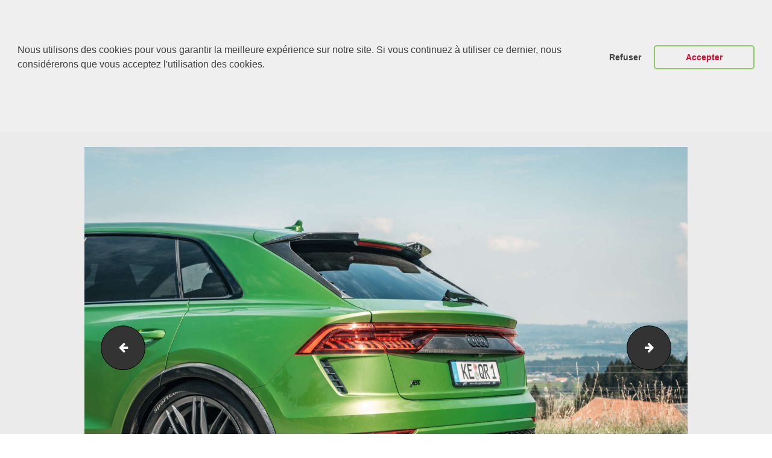

--- FILE ---
content_type: text/html; charset=UTF-8
request_url: https://abt-rsline.fr/audi-rsq8-r-2020-2/abt_rsq8-r_green_hr23_landscape_rear_detail/
body_size: 15672
content:
<!DOCTYPE html>
<html lang="fr-FR" class="no-js scheme_default">
<head>
			<meta charset="UTF-8">
		<meta name="viewport" content="width=device-width, initial-scale=1, maximum-scale=1">
		<meta name="format-detection" content="telephone=no">
		<link rel="profile" href="http://gmpg.org/xfn/11">
		<link rel="pingback" href="https://abt-rsline.fr/xmlrpc.php">
		<title>ABT_RSQ8-R_green_HR23_landscape_rear_detail | ABT Sportsline France</title>

		<!-- All in One SEO 4.1.1.2 -->
		<meta name="msvalidate.01" content="4270385A7D9CEF87B1EDDB32A79821F4" />
		<meta name="google" content="nositelinkssearchbox" />
		<script type="application/ld+json" class="aioseo-schema">
			{"@context":"https:\/\/schema.org","@graph":[{"@type":"WebSite","@id":"https:\/\/abt-rsline.fr\/#website","url":"https:\/\/abt-rsline.fr\/","name":"ABT Sportsline France","publisher":{"@id":"https:\/\/abt-rsline.fr\/#organization"}},{"@type":"Organization","@id":"https:\/\/abt-rsline.fr\/#organization","name":"ABT Sportsline France","url":"https:\/\/abt-rsline.fr\/"},{"@type":"BreadcrumbList","@id":"https:\/\/abt-rsline.fr\/audi-rsq8-r-2020-2\/abt_rsq8-r_green_hr23_landscape_rear_detail\/#breadcrumblist","itemListElement":[{"@type":"ListItem","@id":"https:\/\/abt-rsline.fr\/#listItem","position":"1","item":{"@id":"https:\/\/abt-rsline.fr\/#item","name":"Accueil","url":"https:\/\/abt-rsline.fr\/"},"nextItem":"https:\/\/abt-rsline.fr\/audi-rsq8-r-2020-2\/abt_rsq8-r_green_hr23_landscape_rear_detail\/#listItem"},{"@type":"ListItem","@id":"https:\/\/abt-rsline.fr\/audi-rsq8-r-2020-2\/abt_rsq8-r_green_hr23_landscape_rear_detail\/#listItem","position":"2","item":{"@id":"https:\/\/abt-rsline.fr\/audi-rsq8-r-2020-2\/abt_rsq8-r_green_hr23_landscape_rear_detail\/#item","name":"ABT_RSQ8-R_green_HR23_landscape_rear_detail","url":"https:\/\/abt-rsline.fr\/audi-rsq8-r-2020-2\/abt_rsq8-r_green_hr23_landscape_rear_detail\/"},"previousItem":"https:\/\/abt-rsline.fr\/#listItem"}]},{"@type":"Person","@id":"https:\/\/abt-rsline.fr\/author\/nmdsas\/#author","url":"https:\/\/abt-rsline.fr\/author\/nmdsas\/","name":"NMD","image":{"@type":"ImageObject","@id":"https:\/\/abt-rsline.fr\/audi-rsq8-r-2020-2\/abt_rsq8-r_green_hr23_landscape_rear_detail\/#authorImage","url":"https:\/\/secure.gravatar.com\/avatar\/d165204989b9f5a1b990d646e74a63e0?s=96&d=mm&r=g","width":"96","height":"96","caption":"NMD"}},{"@type":"ItemPage","@id":"https:\/\/abt-rsline.fr\/audi-rsq8-r-2020-2\/abt_rsq8-r_green_hr23_landscape_rear_detail\/#itempage","url":"https:\/\/abt-rsline.fr\/audi-rsq8-r-2020-2\/abt_rsq8-r_green_hr23_landscape_rear_detail\/","name":"ABT_RSQ8-R_green_HR23_landscape_rear_detail | ABT Sportsline France","inLanguage":"fr-FR","isPartOf":{"@id":"https:\/\/abt-rsline.fr\/#website"},"breadcrumb":{"@id":"https:\/\/abt-rsline.fr\/audi-rsq8-r-2020-2\/abt_rsq8-r_green_hr23_landscape_rear_detail\/#breadcrumblist"},"author":"https:\/\/abt-rsline.fr\/audi-rsq8-r-2020-2\/abt_rsq8-r_green_hr23_landscape_rear_detail\/#author","creator":"https:\/\/abt-rsline.fr\/audi-rsq8-r-2020-2\/abt_rsq8-r_green_hr23_landscape_rear_detail\/#author","datePublished":"2020-08-13T15:13:34+02:00","dateModified":"2020-08-13T15:13:34+02:00"}]}
		</script>
		<script type="text/javascript" >
			window.ga=window.ga||function(){(ga.q=ga.q||[]).push(arguments)};ga.l=+new Date;
			ga('create', "UA-144268425-1", { 'cookieDomain': 'abt-rsline.fr' } );
			ga('send', 'pageview');
		</script>
		<script async src="https://www.google-analytics.com/analytics.js"></script>
		<!-- All in One SEO -->

<link rel='dns-prefetch' href='//ajax.googleapis.com' />
<link rel='dns-prefetch' href='//fonts.googleapis.com' />
<link rel='dns-prefetch' href='//s.w.org' />
<link rel="alternate" type="application/rss+xml" title="ABT Sportsline France &raquo; Flux" href="https://abt-rsline.fr/feed/" />
<link rel="alternate" type="application/rss+xml" title="ABT Sportsline France &raquo; Flux des commentaires" href="https://abt-rsline.fr/comments/feed/" />
<link rel="alternate" type="application/rss+xml" title="ABT Sportsline France &raquo; ABT_RSQ8-R_green_HR23_landscape_rear_detail Flux des commentaires" href="https://abt-rsline.fr/audi-rsq8-r-2020-2/abt_rsq8-r_green_hr23_landscape_rear_detail/feed/" />
		<script type="text/javascript">
			window._wpemojiSettings = {"baseUrl":"https:\/\/s.w.org\/images\/core\/emoji\/13.0.1\/72x72\/","ext":".png","svgUrl":"https:\/\/s.w.org\/images\/core\/emoji\/13.0.1\/svg\/","svgExt":".svg","source":{"concatemoji":"https:\/\/abt-rsline.fr\/wp-includes\/js\/wp-emoji-release.min.js?ver=5.6.16"}};
			!function(e,a,t){var n,r,o,i=a.createElement("canvas"),p=i.getContext&&i.getContext("2d");function s(e,t){var a=String.fromCharCode;p.clearRect(0,0,i.width,i.height),p.fillText(a.apply(this,e),0,0);e=i.toDataURL();return p.clearRect(0,0,i.width,i.height),p.fillText(a.apply(this,t),0,0),e===i.toDataURL()}function c(e){var t=a.createElement("script");t.src=e,t.defer=t.type="text/javascript",a.getElementsByTagName("head")[0].appendChild(t)}for(o=Array("flag","emoji"),t.supports={everything:!0,everythingExceptFlag:!0},r=0;r<o.length;r++)t.supports[o[r]]=function(e){if(!p||!p.fillText)return!1;switch(p.textBaseline="top",p.font="600 32px Arial",e){case"flag":return s([127987,65039,8205,9895,65039],[127987,65039,8203,9895,65039])?!1:!s([55356,56826,55356,56819],[55356,56826,8203,55356,56819])&&!s([55356,57332,56128,56423,56128,56418,56128,56421,56128,56430,56128,56423,56128,56447],[55356,57332,8203,56128,56423,8203,56128,56418,8203,56128,56421,8203,56128,56430,8203,56128,56423,8203,56128,56447]);case"emoji":return!s([55357,56424,8205,55356,57212],[55357,56424,8203,55356,57212])}return!1}(o[r]),t.supports.everything=t.supports.everything&&t.supports[o[r]],"flag"!==o[r]&&(t.supports.everythingExceptFlag=t.supports.everythingExceptFlag&&t.supports[o[r]]);t.supports.everythingExceptFlag=t.supports.everythingExceptFlag&&!t.supports.flag,t.DOMReady=!1,t.readyCallback=function(){t.DOMReady=!0},t.supports.everything||(n=function(){t.readyCallback()},a.addEventListener?(a.addEventListener("DOMContentLoaded",n,!1),e.addEventListener("load",n,!1)):(e.attachEvent("onload",n),a.attachEvent("onreadystatechange",function(){"complete"===a.readyState&&t.readyCallback()})),(n=t.source||{}).concatemoji?c(n.concatemoji):n.wpemoji&&n.twemoji&&(c(n.twemoji),c(n.wpemoji)))}(window,document,window._wpemojiSettings);
		</script>
		<style type="text/css">
img.wp-smiley,
img.emoji {
	display: inline !important;
	border: none !important;
	box-shadow: none !important;
	height: 1em !important;
	width: 1em !important;
	margin: 0 .07em !important;
	vertical-align: -0.1em !important;
	background: none !important;
	padding: 0 !important;
}
</style>
	<link property="stylesheet" rel='stylesheet' id='wp-block-library-css'  href='https://abt-rsline.fr/wp-includes/css/dist/block-library/style.min.css?ver=5.6.16' type='text/css' media='all' />
<style id='wp-block-library-inline-css' type='text/css'>
.has-text-align-justify{text-align:justify;}
</style>
<link property="stylesheet" rel='stylesheet' id='contact-form-7-css'  href='https://abt-rsline.fr/wp-content/plugins/contact-form-7/includes/css/styles.css?ver=5.4.1' type='text/css' media='all' />
<link property="stylesheet" rel='stylesheet' id='jquery-ui-theme-css'  href='https://ajax.googleapis.com/ajax/libs/jqueryui/1.11.4/themes/smoothness/jquery-ui.min.css?ver=1.11.4' type='text/css' media='all' />
<link property="stylesheet" rel='stylesheet' id='jquery-ui-timepicker-css'  href='https://abt-rsline.fr/wp-content/plugins/contact-form-7-datepicker/js/jquery-ui-timepicker/jquery-ui-timepicker-addon.min.css?ver=5.6.16' type='text/css' media='all' />
<link property="stylesheet" rel='stylesheet' id='essential-grid-plugin-settings-css'  href='https://abt-rsline.fr/wp-content/plugins/essential-grid/public/assets/css/settings.css?ver=2.2.4.2' type='text/css' media='all' />
<link property="stylesheet" rel='stylesheet' id='tp-open-sans-css'  href='https://fonts.googleapis.com/css?family=Open+Sans%3A300%2C400%2C600%2C700%2C800&#038;ver=5.6.16' type='text/css' media='all' />
<link property="stylesheet" rel='stylesheet' id='tp-raleway-css'  href='https://fonts.googleapis.com/css?family=Raleway%3A100%2C200%2C300%2C400%2C500%2C600%2C700%2C800%2C900&#038;ver=5.6.16' type='text/css' media='all' />
<link property="stylesheet" rel='stylesheet' id='tp-droid-serif-css'  href='https://fonts.googleapis.com/css?family=Droid+Serif%3A400%2C700&#038;ver=5.6.16' type='text/css' media='all' />
<link property="stylesheet" rel='stylesheet' id='tp-montserrat-css'  href='https://fonts.googleapis.com/css?family=Montserrat%3A300%2C300i%2C400%2C400i%2C500%2C500i%2C600%2C600i%2C700%2C700i&#038;ver=5.6.16' type='text/css' media='all' />
<link property="stylesheet" rel='stylesheet' id='tp-fontello-css'  href='https://abt-rsline.fr/wp-content/plugins/essential-grid/public/assets/font/fontello/css/fontello.css?ver=2.2.4.2' type='text/css' media='all' />
<link property="stylesheet" rel='stylesheet' id='gdpr-framework-cookieconsent-css-css'  href='https://abt-rsline.fr/wp-content/plugins/gdpr-framework/assets/cookieconsent.min.css?ver=5.6.16' type='text/css' media='all' />
<link property="stylesheet" rel='stylesheet' id='rs-plugin-settings-css'  href='https://abt-rsline.fr/wp-content/plugins/revslider/public/assets/css/settings.css?ver=5.4.7.4' type='text/css' media='all' />
<style id='rs-plugin-settings-inline-css' type='text/css'>
#rs-demo-id {}
</style>
<link property="stylesheet" rel='stylesheet' id='trx_addons-icons-css'  href='https://abt-rsline.fr/wp-content/plugins/trx_addons/css/font-icons/css/trx_addons_icons-embedded.css?ver=5.6.16' type='text/css' media='all' />
<link property="stylesheet" rel='stylesheet' id='swiperslider-css'  href='https://abt-rsline.fr/wp-content/plugins/trx_addons/js/swiper/swiper.min.css' type='text/css' media='all' />
<link property="stylesheet" rel='stylesheet' id='magnific-popup-css'  href='https://abt-rsline.fr/wp-content/plugins/trx_addons/js/magnific/magnific-popup.min.css' type='text/css' media='all' />
<link property="stylesheet" rel='stylesheet' id='trx_addons-css'  href='https://abt-rsline.fr/wp-content/plugins/trx_addons/css/trx_addons.css' type='text/css' media='all' />
<link property="stylesheet" rel='stylesheet' id='trx_addons-animation-css'  href='https://abt-rsline.fr/wp-content/plugins/trx_addons/css/trx_addons.animation.css?ver=5.6.16' type='text/css' media='all' />
<link property="stylesheet" rel='stylesheet' id='autoparts-style-css'  href='https://abt-rsline.fr/wp-content/themes/autoparts/style.css?ver=5.6.16' type='text/css' media='all' />
<link property="stylesheet" rel='stylesheet' id='autoparts-font-Montserrat-css'  href='https://abt-rsline.fr/wp-content/themes/autoparts/css/font-face/Montserrat/stylesheet.css?ver=5.6.16' type='text/css' media='all' />
<link property="stylesheet" rel='stylesheet' id='autoparts-font-google_fonts-css'  href='https://fonts.googleapis.com/css?family=Ubuntu%3A300%2C300italic%2C400%2C400italic%2C700%2C700italic&#038;subset=latin%2Clatin-ext&#038;ver=5.6.16' type='text/css' media='all' />
<link property="stylesheet" rel='stylesheet' id='autoparts-fontello-css'  href='https://abt-rsline.fr/wp-content/themes/autoparts/css/fontello/css/fontello-embedded.css?ver=5.6.16' type='text/css' media='all' />
<link property="stylesheet" rel='stylesheet' id='autoparts-main-css'  href='https://abt-rsline.fr/wp-content/themes/autoparts/style.css' type='text/css' media='all' />
<style id='autoparts-main-inline-css' type='text/css'>
.post-navigation .nav-previous a .nav-arrow { background-image: url(https://abt-rsline.fr/wp-content/uploads/2020/08/Cover-370x208.jpg); }
</style>
<link property="stylesheet" rel='stylesheet' id='autoparts-styles-css'  href='https://abt-rsline.fr/wp-content/themes/autoparts/css/__styles.css?ver=5.6.16' type='text/css' media='all' />
<link property="stylesheet" rel='stylesheet' id='autoparts-colors-css'  href='https://abt-rsline.fr/wp-content/themes/autoparts/css/__colors.css?ver=5.6.16' type='text/css' media='all' />
<link property="stylesheet" rel='stylesheet' id='mediaelement-css'  href='https://abt-rsline.fr/wp-includes/js/mediaelement/mediaelementplayer-legacy.min.css?ver=4.2.16' type='text/css' media='all' />
<link property="stylesheet" rel='stylesheet' id='wp-mediaelement-css'  href='https://abt-rsline.fr/wp-includes/js/mediaelement/wp-mediaelement.min.css?ver=5.6.16' type='text/css' media='all' />
<link property="stylesheet" rel='stylesheet' id='autoparts-child-css'  href='https://abt-rsline.fr/wp-content/themes/autoparts-child/style.css' type='text/css' media='all' />
<link property="stylesheet" rel='stylesheet' id='autoparts-responsive-css'  href='https://abt-rsline.fr/wp-content/themes/autoparts/css/responsive.css?ver=5.6.16' type='text/css' media='all' />
<link property="stylesheet" rel='stylesheet' id='jetpack_css-css'  href='https://abt-rsline.fr/wp-content/plugins/jetpack/css/jetpack.css?ver=9.7.3' type='text/css' media='all' />
<script type='text/javascript' src='https://abt-rsline.fr/wp-includes/js/jquery/jquery.min.js?ver=3.5.1' id='jquery-core-js'></script>
<script type='text/javascript' src='https://abt-rsline.fr/wp-includes/js/jquery/jquery-migrate.min.js?ver=3.3.2' id='jquery-migrate-js'></script>
<script type='text/javascript' src='https://abt-rsline.fr/wp-content/plugins/gdpr-framework/assets/cookieconsent.min.js?ver=5.6.16' id='gdpr-framework-cookieconsent-min-js-js'></script>
<script type='text/javascript' src='https://abt-rsline.fr/wp-content/plugins/essential-grid/public/assets/js/jquery.esgbox.min.js?ver=2.2.4.2' id='themepunchboxext-js'></script>
<script type='text/javascript' src='https://abt-rsline.fr/wp-content/plugins/essential-grid/public/assets/js/jquery.themepunch.tools.min.js?ver=2.2.4.2' id='tp-tools-js'></script>
<script type='text/javascript' src='https://abt-rsline.fr/wp-content/plugins/revslider/public/assets/js/jquery.themepunch.revolution.min.js?ver=5.4.7.4' id='revmin-js'></script>
<link rel="https://api.w.org/" href="https://abt-rsline.fr/wp-json/" /><link rel="alternate" type="application/json" href="https://abt-rsline.fr/wp-json/wp/v2/media/6495" /><link rel="EditURI" type="application/rsd+xml" title="RSD" href="https://abt-rsline.fr/xmlrpc.php?rsd" />
<link rel="wlwmanifest" type="application/wlwmanifest+xml" href="https://abt-rsline.fr/wp-includes/wlwmanifest.xml" /> 
<meta name="generator" content="WordPress 5.6.16" />
<link rel='shortlink' href='https://abt-rsline.fr/?p=6495' />
<link rel="alternate" type="application/json+oembed" href="https://abt-rsline.fr/wp-json/oembed/1.0/embed?url=https%3A%2F%2Fabt-rsline.fr%2Faudi-rsq8-r-2020-2%2Fabt_rsq8-r_green_hr23_landscape_rear_detail%2F" />
<link rel="alternate" type="text/xml+oembed" href="https://abt-rsline.fr/wp-json/oembed/1.0/embed?url=https%3A%2F%2Fabt-rsline.fr%2Faudi-rsq8-r-2020-2%2Fabt_rsq8-r_green_hr23_landscape_rear_detail%2F&#038;format=xml" />
		<script type="text/javascript">
			var ajaxRevslider;
			
			jQuery(document).ready(function() {
				// CUSTOM AJAX CONTENT LOADING FUNCTION
				ajaxRevslider = function(obj) {
				
					// obj.type : Post Type
					// obj.id : ID of Content to Load
					// obj.aspectratio : The Aspect Ratio of the Container / Media
					// obj.selector : The Container Selector where the Content of Ajax will be injected. It is done via the Essential Grid on Return of Content
					
					var content = "";

					data = {};
					
					data.action = 'revslider_ajax_call_front';
					data.client_action = 'get_slider_html';
					data.token = '742c92137d';
					data.type = obj.type;
					data.id = obj.id;
					data.aspectratio = obj.aspectratio;
					
					// SYNC AJAX REQUEST
					jQuery.ajax({
						type:"post",
						url:"https://abt-rsline.fr/wp-admin/admin-ajax.php",
						dataType: 'json',
						data:data,
						async:false,
						success: function(ret, textStatus, XMLHttpRequest) {
							if(ret.success == true)
								content = ret.data;								
						},
						error: function(e) {
							console.log(e);
						}
					});
					
					 // FIRST RETURN THE CONTENT WHEN IT IS LOADED !!
					 return content;						 
				};
				
				// CUSTOM AJAX FUNCTION TO REMOVE THE SLIDER
				var ajaxRemoveRevslider = function(obj) {
					return jQuery(obj.selector+" .rev_slider").revkill();
				};

				// EXTEND THE AJAX CONTENT LOADING TYPES WITH TYPE AND FUNCTION
				var extendessential = setInterval(function() {
					if (jQuery.fn.tpessential != undefined) {
						clearInterval(extendessential);
						if(typeof(jQuery.fn.tpessential.defaults) !== 'undefined') {
							jQuery.fn.tpessential.defaults.ajaxTypes.push({type:"revslider",func:ajaxRevslider,killfunc:ajaxRemoveRevslider,openAnimationSpeed:0.3});   
							// type:  Name of the Post to load via Ajax into the Essential Grid Ajax Container
							// func: the Function Name which is Called once the Item with the Post Type has been clicked
							// killfunc: function to kill in case the Ajax Window going to be removed (before Remove function !
							// openAnimationSpeed: how quick the Ajax Content window should be animated (default is 0.3)
						}
					}
				},30);
			});
		</script>
		<style type='text/css'>img#wpstats{display:none}</style>
		<meta name="generator" content="Powered by WPBakery Page Builder - drag and drop page builder for WordPress."/>
<!--[if lte IE 9]><link rel="stylesheet" type="text/css" href="https://abt-rsline.fr/wp-content/plugins/js_composer/assets/css/vc_lte_ie9.min.css" media="screen"><![endif]--><meta name="generator" content="Powered by Slider Revolution 5.4.7.4 - responsive, Mobile-Friendly Slider Plugin for WordPress with comfortable drag and drop interface." />
<link rel="icon" href="https://abt-rsline.fr/wp-content/uploads/2019/07/cropped-Icône-ABT-32x32.jpg" sizes="32x32" />
<link rel="icon" href="https://abt-rsline.fr/wp-content/uploads/2019/07/cropped-Icône-ABT-192x192.jpg" sizes="192x192" />
<link rel="apple-touch-icon" href="https://abt-rsline.fr/wp-content/uploads/2019/07/cropped-Icône-ABT-180x180.jpg" />
<meta name="msapplication-TileImage" content="https://abt-rsline.fr/wp-content/uploads/2019/07/cropped-Icône-ABT-270x270.jpg" />
<script type="text/javascript">function setREVStartSize(e){									
						try{ e.c=jQuery(e.c);var i=jQuery(window).width(),t=9999,r=0,n=0,l=0,f=0,s=0,h=0;
							if(e.responsiveLevels&&(jQuery.each(e.responsiveLevels,function(e,f){f>i&&(t=r=f,l=e),i>f&&f>r&&(r=f,n=e)}),t>r&&(l=n)),f=e.gridheight[l]||e.gridheight[0]||e.gridheight,s=e.gridwidth[l]||e.gridwidth[0]||e.gridwidth,h=i/s,h=h>1?1:h,f=Math.round(h*f),"fullscreen"==e.sliderLayout){var u=(e.c.width(),jQuery(window).height());if(void 0!=e.fullScreenOffsetContainer){var c=e.fullScreenOffsetContainer.split(",");if (c) jQuery.each(c,function(e,i){u=jQuery(i).length>0?u-jQuery(i).outerHeight(!0):u}),e.fullScreenOffset.split("%").length>1&&void 0!=e.fullScreenOffset&&e.fullScreenOffset.length>0?u-=jQuery(window).height()*parseInt(e.fullScreenOffset,0)/100:void 0!=e.fullScreenOffset&&e.fullScreenOffset.length>0&&(u-=parseInt(e.fullScreenOffset,0))}f=u}else void 0!=e.minHeight&&f<e.minHeight&&(f=e.minHeight);e.c.closest(".rev_slider_wrapper").css({height:f})					
						}catch(d){console.log("Failure at Presize of Slider:"+d)}						
					};</script>
		<style type="text/css" id="wp-custom-css">
			.sc_layouts_row_type_normal .sc_layouts_menu_popup .sc_layouts_menu_nav, .sc_layouts_row_type_normal .sc_layouts_menu_nav>li ul, .sc_layouts_row_type_compact .sc_layouts_menu_popup .sc_layouts_menu_nav, .sc_layouts_row_type_compact .sc_layouts_menu_nav>li ul, .sc_layouts_row_type_narrow .sc_layouts_menu_popup .sc_layouts_menu_nav, .sc_layouts_row_type_narrow .sc_layouts_menu_nav>li ul{
	width: 16.35em;
	padding: 1.4em 0;
}
.sc_layouts_row_type_narrow .sc_layouts_logo img, .sc_layouts_row.sc_layouts_row_fixed_on .sc_layouts_logo img{
	max-height: 60px;
}
.widget_contacts .contacts_logo img{
	max-height: 60px;
	width: auto;
}
.scheme_dark .sc_layouts_row_type_narrow .socials_wrap .social_item .social_icon, .scheme_dark.sc_layouts_row_type_narrow .socials_wrap .social_item .social_icon{
	background-color: transparent;
	color: #ffffff;
	font-size: 18px;
}
.scheme_dark .sc_layouts_row_type_narrow .sc_layouts_item_icon, .scheme_dark.sc_layouts_row_type_narrow .sc_layouts_item_icon{
	color: #ffffff;
	font-size: 30px;
}
.scheme_dark .footer_wrap .socials_wrap .social_item .social_icon, .scheme_dark.footer_wrap .socials_wrap .social_item .social_icon{
	color: #5b5b5b;
	font-size: 18px;
}
.sc_layouts_menu_nav>li, .sc_layouts_menu_nav>li>a{
	font-family: Montserrat, sans-serif;
	font-weight: 700;
	font-style: normal;
	text-decoration: none;
	text-transform: uppercase;
	letter-spacing: 0;
}
.scheme_default .sc_layouts_row_type_narrow a .sc_layouts_item_details_line2, .scheme_default .sc_layouts_row_type_compact a .sc_layouts_item_details_line2{
	color: inherit;
	font-weight: 700;
}
.scheme_default .post_meta, .scheme_default .post_meta_item, .scheme_default .post_meta_item a, .scheme_default .post_meta_item:before, .scheme_default .post_meta_item:after, .scheme_default .post_meta_item:hover:before, .scheme_default .post_meta_item:hover:after, .scheme_default .post_date a, .scheme_default .post_date:before, .scheme_default .post_date:after, .scheme_default .post_info .post_info_item, .scheme_default .post_info .post_info_item a, .scheme_default .post_info_counters .post_counters_item, .scheme_default .post_counters .socials_share .socials_caption:before, .scheme_default .post_counters .socials_share .socials_caption:hover:before{
	color: #b5b5b5;
	font-size: 14px
}
.sc_layouts_menu_nav{
	text-align: left;
	vertical-align: middle;
	font-size: 18px;
}
.scheme_default .sc_layouts_row_type_narrow a .sc_layouts_item_details_line2, .scheme_default .sc_layouts_row_type_compact a .sc_layouts_item_details_line2{
	color: inherit;
	font-weight: 700;
	font-size: 18px;
}
.scheme_default input[type="text"], .scheme_default input[type="number"], .scheme_default input[type="email"], .scheme_default input[type="confirm_email"], .scheme_default input[type="tel"], .scheme_default input[type="search"], .scheme_default input[type="password"], .scheme_default textarea, .scheme_default textarea.wp-editor-area{
	color: #1e1e1e;
	border-color: #dedede;
	background-color: #ebebeb;
}
button, input[type="button"], input[type="reset"], input[type="submit"], .theme_button, .post_item .more-link, .gallery_preview_show .post_readmore, input[type="text"], input[type="number"], input[type="email"], input[type="confirm_email"], input[type="tel"], input[type="password"], input[type="search"], select, .select_container, textarea, .widget_search .search-field, .woocommerce.widget_product_search .search_field, .comments_wrap .comments_field input, .comments_wrap .comments_field textarea, .select2-container .select2-choice, .select2-container .select2-selection.scheme_default body{
	background-color: #ebebeb;
}
input[type="text"], input[type="number"], input[type="email"], input[type="confirm_email"], input[type="tel"], input[type="search"], input[type="password"], input[type="submit"], textarea.wp-editor-area, .select_container, select, .select_container select{
	font-family: Montserrat,sans-serif;
	font-size: 13px;
	font-weight: 400;
	font-style: normal;
	line-height: 1.2em;
	text-decoration: none;
	text-transform: uppercase;
	letter-spacing: 0px;
}
button, input[type="button"], input[type="reset"], input[type="submit"], .theme_button, .post_item .more-link, .gallery_preview_show .post_readmore, input[type="text"], input[type="number"], input[type="email"], input[type="confirm_email"], input[type="tel"], input[type="password"], input[type="search"], select, .select_container, textarea, .widget_search .search-field, .woocommerce.widget_product_search .search_field, .comments_wrap .comments_field input, .comments_wrap .comments_field textarea, .select2-container .select2-choice, .select2-container .select2-selection.scheme_default body{
	background-color: #1e1e1e;
	color: #ffffff;
}.scheme_default .post_meta, .scheme_default .post_meta_item, .scheme_default .post_meta_item a, .scheme_default .post_meta_item:before, .scheme_default .post_meta_item:after, .scheme_default .post_meta_item:hover:before, .scheme_default .post_meta_item:hover:after, .scheme_default .post_date a, .scheme_default .post_date:before, .scheme_default .post_date:after, .scheme_default .post_info .post_info_item, .scheme_default .post_info .post_info_item a, .scheme_default .post_info_counters .post_counters_item, .scheme_default .post_counters .socials_share .socials_caption:before, .scheme_default .post_counters .socials_share .socials_caption:hover:before{
	color: #4a4a4a;
	font-size: 14px;
}
.scheme_default .post_meta_item.post_categories, .scheme_default .post_meta_item.post_categories a{
	color: #4a4a4a;
}
button, input[type="button"], input[type="reset"], input[type="submit"], .theme_button, .post_item .more-link, .gallery_preview_show .post_readmore, input[type="text"], input[type="number"], input[type="email"], input[type="confirm_email"], input[type="tel"], input[type="password"], input[type="search"], select, .select_container, textarea, .widget_search .search-field, .woocommerce.widget_product_search .search_field, .comments_wrap .comments_field input, .comments_wrap .comments_field textarea, .select2-container .select2-choice, .select2-container .select2-selection.scheme_default body{
	background-color: #1e1e1e;
	color: #ffffff;
}
.scheme_default .post_item_single .post_header .post_meta_item, .scheme_default .post_item_single .post_header .post_meta_item:before, .scheme_default .post_item_single .post_header .post_meta_item:hover:before, .scheme_default .post_item_single .post_header .post_meta_item a, .scheme_default .post_item_single .post_header .post_meta_item a:before, .scheme_default .post_item_single .post_header .post_meta_item a:hover:before, .scheme_default .post_item_single .post_header .post_meta_item .socials_caption, .scheme_default .post_item_single .post_header .post_meta_item .socials_caption:before, .scheme_default .post_item_single .post_header .post_edit a{
	color: #1e1e1e;
}
.scheme_default .socials_wrap .social_item .social_icon, .scheme_default .socials_wrap .social_item .social_icon i{
	color: #1e1e1e;
	font-size: 25px;
}
.post_layout_excerpt:not(.sticky) + .post_layout_excerpt:not(.sticky){
	padding-top: 2.8rem;
	border-top: 1px solid #eee;
}
.post_layout_excerpt + .post_layout_excerpt{
	margin-top: 2.8rem;
}
.post_featured{
	overflow: hidden;
	position: relative;
	margin-bottom: 1em;
}
.scheme_dark .sc_layouts_menu_nav>li.current-menu-item:before, .scheme_dark .sc_layouts_menu_nav>li.current-menu-parent:before, .scheme_dark .sc_layouts_menu_nav>li.current-menu-ancestor:before, .scheme_dark .sc_layouts_menu_nav>li.current-menu-item>a, .scheme_dark .sc_layouts_menu_nav>li.current-menu-parent>a, .scheme_dark .sc_layouts_menu_nav>li.current-menu-ancestor>a{
	color: #d00a11 !important
}
.scheme_dark .sc_layouts_row_type_narrow .sc_layouts_item a:hover, .sc_layouts_row_type_narrow .sc_layouts_item a:hover .sc_layouts_item_icon.scheme_dark.sc_layouts_row_type_narrow .sc_layouts_item a:hover, .scheme_dark.sc_layouts_row_type_narrow .sc_layouts_item a:hover .sc_layouts_item_icon{
	color: #dd0a30 !important;
}
.scheme_dark .sc_layouts_menu_nav>li>a:hover, .scheme_dark .sc_layouts_menu_nav>li.sfHover>a{
	color: #dd0a30 !important;
}
.cc-banner.cc-bottom{
	left: 0;
	right: 0;
	bottom: 500px;
}
.cc-window.cc-banner{
	padding: 1em 1.8em;
	width: 100%;
	-ms-flex-direction: row;
	flex-direction: row;
	height: 250px;
}
input[type="text"], input[type="number"], input[type="email"], input[type="confirm_email"], input[type="tel"], input[type="search"], input[type="password"], input[type="submit"], textarea.wp-editor-area, .select_container, select, .select_container select{
	text-transform: none;
}
.scheme_default table>tbody>tr:nth-child(2n+1)>td{
	background-color: inherit;
}
.scheme_default table>tbody>tr:nth-child(2n)>td{
	background-color: inherit;
}		</style>
		<noscript><style type="text/css"> .wpb_animate_when_almost_visible { opacity: 1; }</style></noscript></head>

<body class="attachment attachment-template-default single single-attachment postid-6495 attachmentid-6495 attachment-jpeg body_tag scheme_default blog_mode_post body_style_wide is_single sidebar_hide expand_content header_style_header-custom-1696 header_position_default menu_style_top no_layout wpb-js-composer js-comp-ver-5.5.2 vc_responsive">

	
	<div class="body_wrap">

		<div class="page_wrap">

			<header class="top_panel top_panel_custom top_panel_custom_1696 top_panel_custom_header-3 without_bg_image scheme_default"><div class="vc_row wpb_row vc_row-fluid sc_layouts_row sc_layouts_row_type_narrow sc_layouts_row_fixed scheme_dark"><div class="header3_menu_block wpb_column vc_column_container vc_col-sm-8 sc_layouts_column sc_layouts_column_align_left sc_layouts_column_icons_position_left"><div class="vc_column-inner "><div class="wpb_wrapper"><div class="sc_layouts_item"><a href="https://abt-rsline.fr/" id="sc_layouts_logo_418130964" class="sc_layouts_logo sc_layouts_logo_default"><img class="logo_image" src="https://abt-rsline.fr/wp-content/uploads/2017/07/Logo-ABT-M2.png" alt="" width="300" height="195"></a><!-- /.sc_layouts_logo --></div><div class="sc_layouts_item"><nav id="sc_layouts_menu_879285478" class="sc_layouts_menu sc_layouts_menu_default menu_hover_fade hide_on_mobile"><ul id="menu-abt-france" class="sc_layouts_menu_nav"><li id="menu-item-2111" class="menu-item menu-item-type-custom menu-item-object-custom menu-item-has-children menu-item-2111"><a href="https://abt-rsline.fr/notre-reseau-francais"><span>Le monde ABT</span></a>
<ul class="sub-menu"><li id="menu-item-3182" class="menu-item menu-item-type-post_type menu-item-object-page menu-item-3182"><a href="https://abt-rsline.fr/notre-reseau-francais/"><span>Notre réseau français</span></a></li><li id="menu-item-3382" class="menu-item menu-item-type-post_type menu-item-object-page menu-item-3382"><a href="https://abt-rsline.fr/histoire/"><span>Histoire</span></a></li><li id="menu-item-3402" class="menu-item menu-item-type-post_type menu-item-object-page menu-item-3402"><a href="https://abt-rsline.fr/motorsport/"><span>Motorsport</span></a></li><li id="menu-item-3218" class="menu-item menu-item-type-post_type menu-item-object-page menu-item-3218"><a href="https://abt-rsline.fr/garantie/"><span>Garantie</span></a></li><li id="menu-item-5902" class="menu-item menu-item-type-post_type menu-item-object-page current_page_parent menu-item-5902"><a href="https://abt-rsline.fr/news/"><span>Les news</span></a></li></ul>
</li><li id="menu-item-5026" class="menu-item menu-item-type-post_type menu-item-object-page menu-item-has-children menu-item-5026"><a href="https://abt-rsline.fr/modeles/"><span>Marques</span></a>
<ul class="sub-menu"><li id="menu-item-4995" class="menu-item menu-item-type-post_type menu-item-object-page menu-item-has-children menu-item-4995"><a href="https://abt-rsline.fr/abt-limited-edition/"><span>ABT Limited Edition</span></a>
	<ul class="sub-menu"><li id="menu-item-7731" class="menu-item menu-item-type-post_type menu-item-object-page menu-item-7731"><a href="https://abt-rsline.fr/audi-rs3-r/"><span>Audi RS3-R</span></a></li><li id="menu-item-7732" class="menu-item menu-item-type-post_type menu-item-object-page menu-item-7732"><a href="https://abt-rsline.fr/audi-rs4-s/"><span>Audi RS4-S</span></a></li><li id="menu-item-7733" class="menu-item menu-item-type-post_type menu-item-object-page menu-item-7733"><a href="https://abt-rsline.fr/audi-rs5-r/"><span>Audi RS5-R</span></a></li><li id="menu-item-7735" class="menu-item menu-item-type-post_type menu-item-object-page menu-item-7735"><a href="https://abt-rsline.fr/audi-rs6-s/"><span>Audi RS6-S</span></a></li><li id="menu-item-7734" class="menu-item menu-item-type-post_type menu-item-object-page menu-item-7734"><a href="https://abt-rsline.fr/audi-rs6-r/"><span>Audi RS6-R</span></a></li><li id="menu-item-8044" class="menu-item menu-item-type-post_type menu-item-object-page menu-item-8044"><a href="https://abt-rsline.fr/audi-rs6-le-2/"><span>Audi RS6 Legacy Edition</span></a></li><li id="menu-item-7736" class="menu-item menu-item-type-post_type menu-item-object-page menu-item-7736"><a href="https://abt-rsline.fr/audi-rs7-r/"><span>Audi RS7-R</span></a></li><li id="menu-item-8068" class="menu-item menu-item-type-post_type menu-item-object-page menu-item-8068"><a href="https://abt-rsline.fr/audi-abt-xgt/"><span>ABT XGT</span></a></li><li id="menu-item-7738" class="menu-item menu-item-type-post_type menu-item-object-page menu-item-7738"><a href="https://abt-rsline.fr/audi-rsq8-s/"><span>Audi RSQ8-S</span></a></li><li id="menu-item-7737" class="menu-item menu-item-type-post_type menu-item-object-page menu-item-7737"><a href="https://abt-rsline.fr/audi-rsq8-signature-edition/"><span>Audi RSQ8 Signature Edition</span></a></li><li id="menu-item-8121" class="menu-item menu-item-type-post_type menu-item-object-page menu-item-8121"><a href="https://abt-rsline.fr/audi-abt-xgt/"><span>ABT XGT</span></a></li></ul>
</li><li id="menu-item-4988" class="menu-item menu-item-type-post_type menu-item-object-page menu-item-has-children menu-item-4988"><a href="https://abt-rsline.fr/audi/"><span>Audi</span></a>
	<ul class="sub-menu"><li id="menu-item-4920" class="menu-item menu-item-type-post_type menu-item-object-page menu-item-has-children menu-item-4920"><a href="https://abt-rsline.fr/modeles-audi-a-et-q/"><span>Modèles A et Q</span></a>
		<ul class="sub-menu"><li id="menu-item-7692" class="menu-item menu-item-type-post_type menu-item-object-page menu-item-7692"><a href="https://abt-rsline.fr/audi-a1/"><span>Audi A1</span></a></li><li id="menu-item-7693" class="menu-item menu-item-type-post_type menu-item-object-page menu-item-7693"><a href="https://abt-rsline.fr/audi-a3/"><span>Audi A3</span></a></li><li id="menu-item-7694" class="menu-item menu-item-type-post_type menu-item-object-page menu-item-7694"><a href="https://abt-rsline.fr/audi-a4/"><span>Audi A4</span></a></li><li id="menu-item-7695" class="menu-item menu-item-type-post_type menu-item-object-page menu-item-7695"><a href="https://abt-rsline.fr/audi-a5/"><span>Audi A5</span></a></li><li id="menu-item-7696" class="menu-item menu-item-type-post_type menu-item-object-page menu-item-7696"><a href="https://abt-rsline.fr/audi-a6/"><span>Audi A6</span></a></li><li id="menu-item-7697" class="menu-item menu-item-type-post_type menu-item-object-page menu-item-7697"><a href="https://abt-rsline.fr/audi-a7/"><span>Audi A7</span></a></li><li id="menu-item-7698" class="menu-item menu-item-type-post_type menu-item-object-page menu-item-7698"><a href="https://abt-rsline.fr/audi-a8/"><span>Audi A8</span></a></li><li id="menu-item-7699" class="menu-item menu-item-type-post_type menu-item-object-page menu-item-7699"><a href="https://abt-rsline.fr/audi-q2/"><span>Audi Q2</span></a></li><li id="menu-item-7700" class="menu-item menu-item-type-post_type menu-item-object-page menu-item-7700"><a href="https://abt-rsline.fr/audi-q3/"><span>Audi Q3</span></a></li><li id="menu-item-7701" class="menu-item menu-item-type-post_type menu-item-object-page menu-item-7701"><a href="https://abt-rsline.fr/audi-q5/"><span>Audi Q5</span></a></li><li id="menu-item-7702" class="menu-item menu-item-type-post_type menu-item-object-page menu-item-7702"><a href="https://abt-rsline.fr/audi-q7/"><span>Audi Q7</span></a></li><li id="menu-item-7703" class="menu-item menu-item-type-post_type menu-item-object-page menu-item-7703"><a href="https://abt-rsline.fr/audi-q8/"><span>Audi Q8</span></a></li></ul>
</li><li id="menu-item-4894" class="menu-item menu-item-type-post_type menu-item-object-page menu-item-has-children menu-item-4894"><a href="https://abt-rsline.fr/modeles-audi-s/"><span>Modèles S</span></a>
		<ul class="sub-menu"><li id="menu-item-7718" class="menu-item menu-item-type-post_type menu-item-object-page menu-item-7718"><a href="https://abt-rsline.fr/audi-s3/"><span>Audi S3</span></a></li><li id="menu-item-7719" class="menu-item menu-item-type-post_type menu-item-object-page menu-item-7719"><a href="https://abt-rsline.fr/audi-s4/"><span>Audi S4</span></a></li><li id="menu-item-7720" class="menu-item menu-item-type-post_type menu-item-object-page menu-item-7720"><a href="https://abt-rsline.fr/audi-s5/"><span>Audi S5</span></a></li><li id="menu-item-7721" class="menu-item menu-item-type-post_type menu-item-object-page menu-item-7721"><a href="https://abt-rsline.fr/audi-s6/"><span>Audi S6</span></a></li><li id="menu-item-7722" class="menu-item menu-item-type-post_type menu-item-object-page menu-item-7722"><a href="https://abt-rsline.fr/audi-s7/"><span>Audi S7</span></a></li><li id="menu-item-7723" class="menu-item menu-item-type-post_type menu-item-object-page menu-item-7723"><a href="https://abt-rsline.fr/audi-s8/"><span>Audi S8</span></a></li><li id="menu-item-7724" class="menu-item menu-item-type-post_type menu-item-object-page menu-item-7724"><a href="https://abt-rsline.fr/audi-sq2/"><span>Audi SQ2</span></a></li><li id="menu-item-7725" class="menu-item menu-item-type-post_type menu-item-object-page menu-item-7725"><a href="https://abt-rsline.fr/audi-sq5/"><span>Audi SQ5</span></a></li><li id="menu-item-7726" class="menu-item menu-item-type-post_type menu-item-object-page menu-item-7726"><a href="https://abt-rsline.fr/audi-sq7/"><span>Audi SQ7</span></a></li><li id="menu-item-7727" class="menu-item menu-item-type-post_type menu-item-object-page menu-item-7727"><a href="https://abt-rsline.fr/audi-sq8/"><span>Audi SQ8</span></a></li></ul>
</li><li id="menu-item-4875" class="menu-item menu-item-type-post_type menu-item-object-page menu-item-has-children menu-item-4875"><a href="https://abt-rsline.fr/modeles-audi-rs/"><span>Modèles RS</span></a>
		<ul class="sub-menu"><li id="menu-item-7704" class="menu-item menu-item-type-post_type menu-item-object-page menu-item-7704"><a href="https://abt-rsline.fr/audi-rs3/"><span>Audi RS3</span></a></li><li id="menu-item-7705" class="menu-item menu-item-type-post_type menu-item-object-page menu-item-7705"><a href="https://abt-rsline.fr/audi-rs4/"><span>Audi RS4</span></a></li><li id="menu-item-7706" class="menu-item menu-item-type-post_type menu-item-object-page menu-item-7706"><a href="https://abt-rsline.fr/audi-rs5/"><span>Audi RS5</span></a></li><li id="menu-item-7707" class="menu-item menu-item-type-post_type menu-item-object-page menu-item-7707"><a href="https://abt-rsline.fr/audi-rs6/"><span>Audi RS6</span></a></li><li id="menu-item-7708" class="menu-item menu-item-type-post_type menu-item-object-page menu-item-7708"><a href="https://abt-rsline.fr/audi-rs7/"><span>Audi RS7</span></a></li><li id="menu-item-7709" class="menu-item menu-item-type-post_type menu-item-object-page menu-item-7709"><a href="https://abt-rsline.fr/audi-rsq3/"><span>Audi RSQ3</span></a></li><li id="menu-item-7710" class="menu-item menu-item-type-post_type menu-item-object-page menu-item-7710"><a href="https://abt-rsline.fr/audi-rsq8/"><span>Audi RSQ8</span></a></li></ul>
</li><li id="menu-item-4859" class="menu-item menu-item-type-post_type menu-item-object-page menu-item-has-children menu-item-4859"><a href="https://abt-rsline.fr/gamme-audi-tt/"><span>Audi TT</span></a>
		<ul class="sub-menu"><li id="menu-item-7728" class="menu-item menu-item-type-post_type menu-item-object-page menu-item-7728"><a href="https://abt-rsline.fr/audi-tt/"><span>Audi TT</span></a></li><li id="menu-item-7730" class="menu-item menu-item-type-post_type menu-item-object-page menu-item-7730"><a href="https://abt-rsline.fr/audi-tts/"><span>Audi TTS</span></a></li><li id="menu-item-7729" class="menu-item menu-item-type-post_type menu-item-object-page menu-item-7729"><a href="https://abt-rsline.fr/audi-ttrs/"><span>Audi TTRS</span></a></li></ul>
</li></ul>
</li><li id="menu-item-4989" class="menu-item menu-item-type-post_type menu-item-object-page menu-item-has-children menu-item-4989"><a href="https://abt-rsline.fr/volkswagen/"><span>Volkswagen</span></a>
	<ul class="sub-menu"><li id="menu-item-7750" class="menu-item menu-item-type-post_type menu-item-object-page menu-item-7750"><a href="https://abt-rsline.fr/volkswagen-golf/"><span>Volkswagen Golf</span></a></li><li id="menu-item-7751" class="menu-item menu-item-type-post_type menu-item-object-page menu-item-7751"><a href="https://abt-rsline.fr/volkswagen-passat/"><span>Volkswagen Passat</span></a></li><li id="menu-item-7752" class="menu-item menu-item-type-post_type menu-item-object-page menu-item-7752"><a href="https://abt-rsline.fr/volkswagen-tiguan/"><span>Volkswagen Tiguan</span></a></li><li id="menu-item-7753" class="menu-item menu-item-type-post_type menu-item-object-page menu-item-7753"><a href="https://abt-rsline.fr/volkswagen-touareg/"><span>Volkswagen Touareg</span></a></li><li id="menu-item-7845" class="menu-item menu-item-type-post_type menu-item-object-page menu-item-7845"><a href="https://abt-rsline.fr/volkswagen-t6-1/"><span>Volkswagen T6.1</span></a></li></ul>
</li><li id="menu-item-4991" class="menu-item menu-item-type-post_type menu-item-object-page menu-item-has-children menu-item-4991"><a href="https://abt-rsline.fr/skoda/"><span>ŠKODA</span></a>
	<ul class="sub-menu"><li id="menu-item-7748" class="menu-item menu-item-type-post_type menu-item-object-page menu-item-7748"><a href="https://abt-rsline.fr/skoda-octavia/"><span>Škoda Octavia</span></a></li><li id="menu-item-7747" class="menu-item menu-item-type-post_type menu-item-object-page menu-item-7747"><a href="https://abt-rsline.fr/skoda-kodiaq/"><span>Škoda Kodiaq</span></a></li><li id="menu-item-7746" class="menu-item menu-item-type-post_type menu-item-object-page menu-item-7746"><a href="https://abt-rsline.fr/skoda-karoq/"><span>Škoda Karoq</span></a></li><li id="menu-item-7749" class="menu-item menu-item-type-post_type menu-item-object-page menu-item-7749"><a href="https://abt-rsline.fr/skoda-superb/"><span>Škoda Superb</span></a></li></ul>
</li><li id="menu-item-4990" class="menu-item menu-item-type-post_type menu-item-object-page menu-item-has-children menu-item-4990"><a href="https://abt-rsline.fr/seat/"><span>SEAT</span></a>
	<ul class="sub-menu"><li id="menu-item-7743" class="menu-item menu-item-type-post_type menu-item-object-page menu-item-7743"><a href="https://abt-rsline.fr/seat-ibiza/"><span>Seat Ibiza</span></a></li><li id="menu-item-7744" class="menu-item menu-item-type-post_type menu-item-object-page menu-item-7744"><a href="https://abt-rsline.fr/seat-leon/"><span>Seat Leon</span></a></li><li id="menu-item-7742" class="menu-item menu-item-type-post_type menu-item-object-page menu-item-7742"><a href="https://abt-rsline.fr/seat-ateca/"><span>Seat Ateca</span></a></li><li id="menu-item-7745" class="menu-item menu-item-type-post_type menu-item-object-page menu-item-7745"><a href="https://abt-rsline.fr/seat-tarraco/"><span>Seat Tarraco</span></a></li></ul>
</li><li id="menu-item-4996" class="menu-item menu-item-type-post_type menu-item-object-page menu-item-has-children menu-item-4996"><a href="https://abt-rsline.fr/cupra/"><span>Cupra</span></a>
	<ul class="sub-menu"><li id="menu-item-7741" class="menu-item menu-item-type-post_type menu-item-object-page menu-item-7741"><a href="https://abt-rsline.fr/cupra-leon/"><span>Cupra Leon</span></a></li><li id="menu-item-7739" class="menu-item menu-item-type-post_type menu-item-object-page menu-item-7739"><a href="https://abt-rsline.fr/cupra-ateca/"><span>Cupra Ateca</span></a></li><li id="menu-item-7740" class="menu-item menu-item-type-post_type menu-item-object-page menu-item-7740"><a href="https://abt-rsline.fr/cupra-formentor/"><span>Cupra Formentor</span></a></li></ul>
</li><li id="menu-item-5074" class="menu-item menu-item-type-post_type menu-item-object-page menu-item-has-children menu-item-5074"><a href="https://abt-rsline.fr/lamborghini/"><span>Lamborghini</span></a>
	<ul class="sub-menu"><li id="menu-item-5134" class="menu-item menu-item-type-post_type menu-item-object-page menu-item-5134"><a href="https://abt-rsline.fr/lamborghini-urus-scatenato/"><span>Lamborghini Urus Scatenato</span></a></li></ul>
</li></ul>
</li><li id="menu-item-3187" class="menu-item menu-item-type-post_type menu-item-object-page menu-item-3187"><a href="https://abt-rsline.fr/abt-individual/"><span>Le sur-mesure ABT</span></a></li><li id="menu-item-3362" class="menu-item menu-item-type-post_type menu-item-object-page menu-item-3362"><a href="https://abt-rsline.fr/contact/"><span>Contact</span></a></li></ul></nav><!-- /.sc_layouts_menu --><div class="sc_layouts_iconed_text sc_layouts_menu_mobile_button">
		<a class="sc_layouts_item_link sc_layouts_iconed_text_link" href="#">
			<span class="sc_layouts_item_icon sc_layouts_iconed_text_icon trx_addons_icon-menu"></span>
		</a>
	</div></div></div></div></div><div class="wpb_column vc_column_container vc_col-sm-4 sc_layouts_column sc_layouts_column_align_right sc_layouts_column_icons_position_left"><div class="vc_column-inner "><div class="wpb_wrapper"><div class="sc_layouts_item sc_layouts_hide_on_mobile"><div id="sc_layouts_iconed_text_821807669" class="sc_layouts_iconed_text hide_on_mobile"><a href="https://abt-rsline.fr/contact/" class="sc_layouts_item_link sc_layouts_iconed_text_link"><span class="sc_layouts_item_icon sc_layouts_iconed_text_icon icon-mail-empty"></span><span class="sc_layouts_item_details sc_layouts_iconed_text_details"><span class="sc_layouts_item_details_line2 sc_layouts_iconed_text_line2">Nous contacter</span></span><!-- /.sc_layouts_iconed_text_details --></a></div><!-- /.sc_layouts_iconed_text --></div><div class="sc_layouts_item"><div  id="sc_socials_1552553920" 
		class="sc_socials sc_socials_default"><div class="socials_wrap"><a target="_blank" href="https://www.facebook.com/abtsportsline.fr/" class="social_item social_item_style_icons social_item_type_icons"><span class="social_icon social_facebook-rect"><span class="icon-facebook-rect"></span></span></a></div><!-- /.socials_wrap --></div><!-- /.sc_socials --></div><div class="sc_layouts_item"><div id="sc_layouts_search_231805242" class="sc_layouts_search"><div class="search_wrap search_style_normal layouts_search">
	<div class="search_form_wrap">
		<form role="search" method="get" class="search_form" action="https://abt-rsline.fr/">
			<input type="text" class="search_field" placeholder="Search" value="" name="s">
			<button type="submit" class="search_submit trx_addons_icon-search"></button>
					</form>
	</div>
	</div></div><!-- /.sc_layouts_search --></div></div></div></div></div></header><div class="menu_mobile_overlay"></div>
<div class="menu_mobile menu_mobile_fullscreen scheme_dark">
	<div class="menu_mobile_inner">
		<a class="menu_mobile_close icon-cancel"></a><a class="sc_layouts_logo" href="https://abt-rsline.fr/"><span class="logo_text">ABT Sportsline France</span></a><nav class="menu_mobile_nav_area"><ul id="menu_mobile-abt-france" class=""><li id="menu_mobile-item-2111" class="menu-item menu-item-type-custom menu-item-object-custom menu-item-has-children menu-item-2111"><a href="https://abt-rsline.fr/notre-reseau-francais"><span>Le monde ABT</span></a>
<ul class="sub-menu"><li id="menu_mobile-item-3182" class="menu-item menu-item-type-post_type menu-item-object-page menu-item-3182"><a href="https://abt-rsline.fr/notre-reseau-francais/"><span>Notre réseau français</span></a></li><li id="menu_mobile-item-3382" class="menu-item menu-item-type-post_type menu-item-object-page menu-item-3382"><a href="https://abt-rsline.fr/histoire/"><span>Histoire</span></a></li><li id="menu_mobile-item-3402" class="menu-item menu-item-type-post_type menu-item-object-page menu-item-3402"><a href="https://abt-rsline.fr/motorsport/"><span>Motorsport</span></a></li><li id="menu_mobile-item-3218" class="menu-item menu-item-type-post_type menu-item-object-page menu-item-3218"><a href="https://abt-rsline.fr/garantie/"><span>Garantie</span></a></li><li id="menu_mobile-item-5902" class="menu-item menu-item-type-post_type menu-item-object-page current_page_parent menu-item-5902"><a href="https://abt-rsline.fr/news/"><span>Les news</span></a></li></ul>
</li><li id="menu_mobile-item-5026" class="menu-item menu-item-type-post_type menu-item-object-page menu-item-has-children menu-item-5026"><a href="https://abt-rsline.fr/modeles/"><span>Marques</span></a>
<ul class="sub-menu"><li id="menu_mobile-item-4995" class="menu-item menu-item-type-post_type menu-item-object-page menu-item-has-children menu-item-4995"><a href="https://abt-rsline.fr/abt-limited-edition/"><span>ABT Limited Edition</span></a>
	<ul class="sub-menu"><li id="menu_mobile-item-7731" class="menu-item menu-item-type-post_type menu-item-object-page menu-item-7731"><a href="https://abt-rsline.fr/audi-rs3-r/"><span>Audi RS3-R</span></a></li><li id="menu_mobile-item-7732" class="menu-item menu-item-type-post_type menu-item-object-page menu-item-7732"><a href="https://abt-rsline.fr/audi-rs4-s/"><span>Audi RS4-S</span></a></li><li id="menu_mobile-item-7733" class="menu-item menu-item-type-post_type menu-item-object-page menu-item-7733"><a href="https://abt-rsline.fr/audi-rs5-r/"><span>Audi RS5-R</span></a></li><li id="menu_mobile-item-7735" class="menu-item menu-item-type-post_type menu-item-object-page menu-item-7735"><a href="https://abt-rsline.fr/audi-rs6-s/"><span>Audi RS6-S</span></a></li><li id="menu_mobile-item-7734" class="menu-item menu-item-type-post_type menu-item-object-page menu-item-7734"><a href="https://abt-rsline.fr/audi-rs6-r/"><span>Audi RS6-R</span></a></li><li id="menu_mobile-item-8044" class="menu-item menu-item-type-post_type menu-item-object-page menu-item-8044"><a href="https://abt-rsline.fr/audi-rs6-le-2/"><span>Audi RS6 Legacy Edition</span></a></li><li id="menu_mobile-item-7736" class="menu-item menu-item-type-post_type menu-item-object-page menu-item-7736"><a href="https://abt-rsline.fr/audi-rs7-r/"><span>Audi RS7-R</span></a></li><li id="menu_mobile-item-8068" class="menu-item menu-item-type-post_type menu-item-object-page menu-item-8068"><a href="https://abt-rsline.fr/audi-abt-xgt/"><span>ABT XGT</span></a></li><li id="menu_mobile-item-7738" class="menu-item menu-item-type-post_type menu-item-object-page menu-item-7738"><a href="https://abt-rsline.fr/audi-rsq8-s/"><span>Audi RSQ8-S</span></a></li><li id="menu_mobile-item-7737" class="menu-item menu-item-type-post_type menu-item-object-page menu-item-7737"><a href="https://abt-rsline.fr/audi-rsq8-signature-edition/"><span>Audi RSQ8 Signature Edition</span></a></li><li id="menu_mobile-item-8121" class="menu-item menu-item-type-post_type menu-item-object-page menu-item-8121"><a href="https://abt-rsline.fr/audi-abt-xgt/"><span>ABT XGT</span></a></li></ul>
</li><li id="menu_mobile-item-4988" class="menu-item menu-item-type-post_type menu-item-object-page menu-item-has-children menu-item-4988"><a href="https://abt-rsline.fr/audi/"><span>Audi</span></a>
	<ul class="sub-menu"><li id="menu_mobile-item-4920" class="menu-item menu-item-type-post_type menu-item-object-page menu-item-has-children menu-item-4920"><a href="https://abt-rsline.fr/modeles-audi-a-et-q/"><span>Modèles A et Q</span></a>
		<ul class="sub-menu"><li id="menu_mobile-item-7692" class="menu-item menu-item-type-post_type menu-item-object-page menu-item-7692"><a href="https://abt-rsline.fr/audi-a1/"><span>Audi A1</span></a></li><li id="menu_mobile-item-7693" class="menu-item menu-item-type-post_type menu-item-object-page menu-item-7693"><a href="https://abt-rsline.fr/audi-a3/"><span>Audi A3</span></a></li><li id="menu_mobile-item-7694" class="menu-item menu-item-type-post_type menu-item-object-page menu-item-7694"><a href="https://abt-rsline.fr/audi-a4/"><span>Audi A4</span></a></li><li id="menu_mobile-item-7695" class="menu-item menu-item-type-post_type menu-item-object-page menu-item-7695"><a href="https://abt-rsline.fr/audi-a5/"><span>Audi A5</span></a></li><li id="menu_mobile-item-7696" class="menu-item menu-item-type-post_type menu-item-object-page menu-item-7696"><a href="https://abt-rsline.fr/audi-a6/"><span>Audi A6</span></a></li><li id="menu_mobile-item-7697" class="menu-item menu-item-type-post_type menu-item-object-page menu-item-7697"><a href="https://abt-rsline.fr/audi-a7/"><span>Audi A7</span></a></li><li id="menu_mobile-item-7698" class="menu-item menu-item-type-post_type menu-item-object-page menu-item-7698"><a href="https://abt-rsline.fr/audi-a8/"><span>Audi A8</span></a></li><li id="menu_mobile-item-7699" class="menu-item menu-item-type-post_type menu-item-object-page menu-item-7699"><a href="https://abt-rsline.fr/audi-q2/"><span>Audi Q2</span></a></li><li id="menu_mobile-item-7700" class="menu-item menu-item-type-post_type menu-item-object-page menu-item-7700"><a href="https://abt-rsline.fr/audi-q3/"><span>Audi Q3</span></a></li><li id="menu_mobile-item-7701" class="menu-item menu-item-type-post_type menu-item-object-page menu-item-7701"><a href="https://abt-rsline.fr/audi-q5/"><span>Audi Q5</span></a></li><li id="menu_mobile-item-7702" class="menu-item menu-item-type-post_type menu-item-object-page menu-item-7702"><a href="https://abt-rsline.fr/audi-q7/"><span>Audi Q7</span></a></li><li id="menu_mobile-item-7703" class="menu-item menu-item-type-post_type menu-item-object-page menu-item-7703"><a href="https://abt-rsline.fr/audi-q8/"><span>Audi Q8</span></a></li></ul>
</li><li id="menu_mobile-item-4894" class="menu-item menu-item-type-post_type menu-item-object-page menu-item-has-children menu-item-4894"><a href="https://abt-rsline.fr/modeles-audi-s/"><span>Modèles S</span></a>
		<ul class="sub-menu"><li id="menu_mobile-item-7718" class="menu-item menu-item-type-post_type menu-item-object-page menu-item-7718"><a href="https://abt-rsline.fr/audi-s3/"><span>Audi S3</span></a></li><li id="menu_mobile-item-7719" class="menu-item menu-item-type-post_type menu-item-object-page menu-item-7719"><a href="https://abt-rsline.fr/audi-s4/"><span>Audi S4</span></a></li><li id="menu_mobile-item-7720" class="menu-item menu-item-type-post_type menu-item-object-page menu-item-7720"><a href="https://abt-rsline.fr/audi-s5/"><span>Audi S5</span></a></li><li id="menu_mobile-item-7721" class="menu-item menu-item-type-post_type menu-item-object-page menu-item-7721"><a href="https://abt-rsline.fr/audi-s6/"><span>Audi S6</span></a></li><li id="menu_mobile-item-7722" class="menu-item menu-item-type-post_type menu-item-object-page menu-item-7722"><a href="https://abt-rsline.fr/audi-s7/"><span>Audi S7</span></a></li><li id="menu_mobile-item-7723" class="menu-item menu-item-type-post_type menu-item-object-page menu-item-7723"><a href="https://abt-rsline.fr/audi-s8/"><span>Audi S8</span></a></li><li id="menu_mobile-item-7724" class="menu-item menu-item-type-post_type menu-item-object-page menu-item-7724"><a href="https://abt-rsline.fr/audi-sq2/"><span>Audi SQ2</span></a></li><li id="menu_mobile-item-7725" class="menu-item menu-item-type-post_type menu-item-object-page menu-item-7725"><a href="https://abt-rsline.fr/audi-sq5/"><span>Audi SQ5</span></a></li><li id="menu_mobile-item-7726" class="menu-item menu-item-type-post_type menu-item-object-page menu-item-7726"><a href="https://abt-rsline.fr/audi-sq7/"><span>Audi SQ7</span></a></li><li id="menu_mobile-item-7727" class="menu-item menu-item-type-post_type menu-item-object-page menu-item-7727"><a href="https://abt-rsline.fr/audi-sq8/"><span>Audi SQ8</span></a></li></ul>
</li><li id="menu_mobile-item-4875" class="menu-item menu-item-type-post_type menu-item-object-page menu-item-has-children menu-item-4875"><a href="https://abt-rsline.fr/modeles-audi-rs/"><span>Modèles RS</span></a>
		<ul class="sub-menu"><li id="menu_mobile-item-7704" class="menu-item menu-item-type-post_type menu-item-object-page menu-item-7704"><a href="https://abt-rsline.fr/audi-rs3/"><span>Audi RS3</span></a></li><li id="menu_mobile-item-7705" class="menu-item menu-item-type-post_type menu-item-object-page menu-item-7705"><a href="https://abt-rsline.fr/audi-rs4/"><span>Audi RS4</span></a></li><li id="menu_mobile-item-7706" class="menu-item menu-item-type-post_type menu-item-object-page menu-item-7706"><a href="https://abt-rsline.fr/audi-rs5/"><span>Audi RS5</span></a></li><li id="menu_mobile-item-7707" class="menu-item menu-item-type-post_type menu-item-object-page menu-item-7707"><a href="https://abt-rsline.fr/audi-rs6/"><span>Audi RS6</span></a></li><li id="menu_mobile-item-7708" class="menu-item menu-item-type-post_type menu-item-object-page menu-item-7708"><a href="https://abt-rsline.fr/audi-rs7/"><span>Audi RS7</span></a></li><li id="menu_mobile-item-7709" class="menu-item menu-item-type-post_type menu-item-object-page menu-item-7709"><a href="https://abt-rsline.fr/audi-rsq3/"><span>Audi RSQ3</span></a></li><li id="menu_mobile-item-7710" class="menu-item menu-item-type-post_type menu-item-object-page menu-item-7710"><a href="https://abt-rsline.fr/audi-rsq8/"><span>Audi RSQ8</span></a></li></ul>
</li><li id="menu_mobile-item-4859" class="menu-item menu-item-type-post_type menu-item-object-page menu-item-has-children menu-item-4859"><a href="https://abt-rsline.fr/gamme-audi-tt/"><span>Audi TT</span></a>
		<ul class="sub-menu"><li id="menu_mobile-item-7728" class="menu-item menu-item-type-post_type menu-item-object-page menu-item-7728"><a href="https://abt-rsline.fr/audi-tt/"><span>Audi TT</span></a></li><li id="menu_mobile-item-7730" class="menu-item menu-item-type-post_type menu-item-object-page menu-item-7730"><a href="https://abt-rsline.fr/audi-tts/"><span>Audi TTS</span></a></li><li id="menu_mobile-item-7729" class="menu-item menu-item-type-post_type menu-item-object-page menu-item-7729"><a href="https://abt-rsline.fr/audi-ttrs/"><span>Audi TTRS</span></a></li></ul>
</li></ul>
</li><li id="menu_mobile-item-4989" class="menu-item menu-item-type-post_type menu-item-object-page menu-item-has-children menu-item-4989"><a href="https://abt-rsline.fr/volkswagen/"><span>Volkswagen</span></a>
	<ul class="sub-menu"><li id="menu_mobile-item-7750" class="menu-item menu-item-type-post_type menu-item-object-page menu-item-7750"><a href="https://abt-rsline.fr/volkswagen-golf/"><span>Volkswagen Golf</span></a></li><li id="menu_mobile-item-7751" class="menu-item menu-item-type-post_type menu-item-object-page menu-item-7751"><a href="https://abt-rsline.fr/volkswagen-passat/"><span>Volkswagen Passat</span></a></li><li id="menu_mobile-item-7752" class="menu-item menu-item-type-post_type menu-item-object-page menu-item-7752"><a href="https://abt-rsline.fr/volkswagen-tiguan/"><span>Volkswagen Tiguan</span></a></li><li id="menu_mobile-item-7753" class="menu-item menu-item-type-post_type menu-item-object-page menu-item-7753"><a href="https://abt-rsline.fr/volkswagen-touareg/"><span>Volkswagen Touareg</span></a></li><li id="menu_mobile-item-7845" class="menu-item menu-item-type-post_type menu-item-object-page menu-item-7845"><a href="https://abt-rsline.fr/volkswagen-t6-1/"><span>Volkswagen T6.1</span></a></li></ul>
</li><li id="menu_mobile-item-4991" class="menu-item menu-item-type-post_type menu-item-object-page menu-item-has-children menu-item-4991"><a href="https://abt-rsline.fr/skoda/"><span>ŠKODA</span></a>
	<ul class="sub-menu"><li id="menu_mobile-item-7748" class="menu-item menu-item-type-post_type menu-item-object-page menu-item-7748"><a href="https://abt-rsline.fr/skoda-octavia/"><span>Škoda Octavia</span></a></li><li id="menu_mobile-item-7747" class="menu-item menu-item-type-post_type menu-item-object-page menu-item-7747"><a href="https://abt-rsline.fr/skoda-kodiaq/"><span>Škoda Kodiaq</span></a></li><li id="menu_mobile-item-7746" class="menu-item menu-item-type-post_type menu-item-object-page menu-item-7746"><a href="https://abt-rsline.fr/skoda-karoq/"><span>Škoda Karoq</span></a></li><li id="menu_mobile-item-7749" class="menu-item menu-item-type-post_type menu-item-object-page menu-item-7749"><a href="https://abt-rsline.fr/skoda-superb/"><span>Škoda Superb</span></a></li></ul>
</li><li id="menu_mobile-item-4990" class="menu-item menu-item-type-post_type menu-item-object-page menu-item-has-children menu-item-4990"><a href="https://abt-rsline.fr/seat/"><span>SEAT</span></a>
	<ul class="sub-menu"><li id="menu_mobile-item-7743" class="menu-item menu-item-type-post_type menu-item-object-page menu-item-7743"><a href="https://abt-rsline.fr/seat-ibiza/"><span>Seat Ibiza</span></a></li><li id="menu_mobile-item-7744" class="menu-item menu-item-type-post_type menu-item-object-page menu-item-7744"><a href="https://abt-rsline.fr/seat-leon/"><span>Seat Leon</span></a></li><li id="menu_mobile-item-7742" class="menu-item menu-item-type-post_type menu-item-object-page menu-item-7742"><a href="https://abt-rsline.fr/seat-ateca/"><span>Seat Ateca</span></a></li><li id="menu_mobile-item-7745" class="menu-item menu-item-type-post_type menu-item-object-page menu-item-7745"><a href="https://abt-rsline.fr/seat-tarraco/"><span>Seat Tarraco</span></a></li></ul>
</li><li id="menu_mobile-item-4996" class="menu-item menu-item-type-post_type menu-item-object-page menu-item-has-children menu-item-4996"><a href="https://abt-rsline.fr/cupra/"><span>Cupra</span></a>
	<ul class="sub-menu"><li id="menu_mobile-item-7741" class="menu-item menu-item-type-post_type menu-item-object-page menu-item-7741"><a href="https://abt-rsline.fr/cupra-leon/"><span>Cupra Leon</span></a></li><li id="menu_mobile-item-7739" class="menu-item menu-item-type-post_type menu-item-object-page menu-item-7739"><a href="https://abt-rsline.fr/cupra-ateca/"><span>Cupra Ateca</span></a></li><li id="menu_mobile-item-7740" class="menu-item menu-item-type-post_type menu-item-object-page menu-item-7740"><a href="https://abt-rsline.fr/cupra-formentor/"><span>Cupra Formentor</span></a></li></ul>
</li><li id="menu_mobile-item-5074" class="menu-item menu-item-type-post_type menu-item-object-page menu-item-has-children menu-item-5074"><a href="https://abt-rsline.fr/lamborghini/"><span>Lamborghini</span></a>
	<ul class="sub-menu"><li id="menu_mobile-item-5134" class="menu-item menu-item-type-post_type menu-item-object-page menu-item-5134"><a href="https://abt-rsline.fr/lamborghini-urus-scatenato/"><span>Lamborghini Urus Scatenato</span></a></li></ul>
</li></ul>
</li><li id="menu_mobile-item-3187" class="menu-item menu-item-type-post_type menu-item-object-page menu-item-3187"><a href="https://abt-rsline.fr/abt-individual/"><span>Le sur-mesure ABT</span></a></li><li id="menu_mobile-item-3362" class="menu-item menu-item-type-post_type menu-item-object-page menu-item-3362"><a href="https://abt-rsline.fr/contact/"><span>Contact</span></a></li></ul></nav><div class="search_wrap search_style_normal search_mobile">
	<div class="search_form_wrap">
		<form role="search" method="get" class="search_form" action="https://abt-rsline.fr/">
			<input type="text" class="search_field" placeholder="Search" value="" name="s">
			<button type="submit" class="search_submit trx_addons_icon-search"></button>
					</form>
	</div>
	</div>	</div>
</div>

			<div class="page_content_wrap scheme_default">

								<div class="content_wrap">
				
									

					<div class="content">
										

<article id="post-6495" class="post_item_single post_type_attachment post_format_ itemscope post-6495 attachment type-attachment status-inherit hentry"		itemscope itemtype="http://schema.org/BlogPosting">
					<div class="post_featured post_attachment">

					<img width="2560" height="1707" src="https://abt-rsline.fr/wp-content/uploads/2020/08/ABT_RSQ8-R_green_HR23_landscape_rear_detail-scaled.jpg" class="attachment-autoparts-thumb-full size-autoparts-thumb-full" alt="" loading="lazy" srcset="https://abt-rsline.fr/wp-content/uploads/2020/08/ABT_RSQ8-R_green_HR23_landscape_rear_detail-scaled.jpg 2560w, https://abt-rsline.fr/wp-content/uploads/2020/08/ABT_RSQ8-R_green_HR23_landscape_rear_detail-300x200.jpg 300w, https://abt-rsline.fr/wp-content/uploads/2020/08/ABT_RSQ8-R_green_HR23_landscape_rear_detail-1024x683.jpg 1024w, https://abt-rsline.fr/wp-content/uploads/2020/08/ABT_RSQ8-R_green_HR23_landscape_rear_detail-768x512.jpg 768w, https://abt-rsline.fr/wp-content/uploads/2020/08/ABT_RSQ8-R_green_HR23_landscape_rear_detail-1536x1024.jpg 1536w, https://abt-rsline.fr/wp-content/uploads/2020/08/ABT_RSQ8-R_green_HR23_landscape_rear_detail-2048x1366.jpg 2048w, https://abt-rsline.fr/wp-content/uploads/2020/08/ABT_RSQ8-R_green_HR23_landscape_rear_detail-370x247.jpg 370w, https://abt-rsline.fr/wp-content/uploads/2020/08/ABT_RSQ8-R_green_HR23_landscape_rear_detail-760x507.jpg 760w" sizes="(max-width: 2560px) 100vw, 2560px" />
					<nav id="image-navigation" class="navigation image-navigation">
						<div class="nav-previous"><a href='https://abt-rsline.fr/audi-rsq8-r-2020-2/abt_rsq8-r_green_hr23_side_skirt_add-ons/'>ABT_RSQ8-R_green_HR23_side_skirt_add-ons</a></div>
						<div class="nav-next"><a href='https://abt-rsline.fr/audi-rsq8-r-2020-2/abt_rsq8-r_green_hr23_wheelhouse_ventilation/'>ABT_RSQ8-R_green_HR23_wheelhouse_ventilation</a></div>
					</nav><!-- .image-navigation -->
				
				</div><!-- .post_featured -->
				
						<div class="post_header entry-header">
			<h3 class="post_title entry-title">ABT_RSQ8-R_green_HR23_landscape_rear_detail</h3><div class="post_meta">						<span class="post_meta_item post_date"><a href="https://abt-rsline.fr/audi-rsq8-r-2020-2/abt_rsq8-r_green_hr23_landscape_rear_detail/">13 août 2020</a></span>
						 <a href="https://abt-rsline.fr/audi-rsq8-r-2020-2/abt_rsq8-r_green_hr23_landscape_rear_detail/#respond" class="post_meta_item post_counters_item post_counters_comments trx_addons_icon-comment"><span class="post_counters_number">0</span><span class="post_counters_label">Commentaires</span></a> </div><!-- .post_meta -->		</div><!-- .post_header -->
			<div class="post_content entry-content" itemprop="articleBody">
			</div><!-- .entry-content -->

	</article>
<div class="nav-links-single">
	<nav class="navigation post-navigation" role="navigation" aria-label="Publications">
		<h2 class="screen-reader-text">Navigation de l’article</h2>
		<div class="nav-links"><div class="nav-previous"><a href="https://abt-rsline.fr/audi-rsq8-r-2020-2/" rel="prev"><span class="nav-arrow"></span><span class="meta-nav" aria-hidden="true">Published in</span> <span class="screen-reader-text">Previous post:</span> <h5 class="post-title">Audi RSQ8-R</h5><span class="post_date">13 août 2020</span></a></div></div>
	</nav></div>	<section class="comments_wrap">
			<div class="comments_form_wrap">
			<div class="comments_form">
					<div id="respond" class="comment-respond">
		<h3 class="section_title comments_form_title">Ajouter un commentaire <small><a rel="nofollow" id="cancel-comment-reply-link" href="/audi-rsq8-r-2020-2/abt_rsq8-r_green_hr23_landscape_rear_detail/#respond" style="display:none;">Annuler la réponse</a></small></h3><form action="https://abt-rsline.fr/wp-comments-post.php" method="post" id="commentform" class="comment-form " novalidate><div class="comments_field comments_author"><label for="author" class="required">Name</label><span class="sc_form_field_wrap"><input id="author" name="author" type="text" placeholder="Name *" value="" aria-required="true" /></span></div>
<div class="comments_field comments_email"><label for="email" class="required">E-mail</label><span class="sc_form_field_wrap"><input id="email" name="email" type="text" placeholder="E-mail *" value="" aria-required="true" /></span></div>
<div class="comments_field comments_comment"><label for="comment" class="required">Commentaire</label><span class="sc_form_field_wrap"><textarea id="comment" name="comment" placeholder="Commentaire *" aria-required="true"></textarea></span></div><div class="comments_field comments_i_agree_privacy_policy"><span class="sc_form_field_wrap"><input id="i_agree_privacy_policy" name="i_agree_privacy_policy" type="checkbox" value="1" /> <label for="i_agree_privacy_policy" class="optional">I agree that my submitted data is being collected and stored. For further details on handling user data, see our <a href="" target="_blank">Privacy Policy</a></label></span></div>
<p class="gdpr-terms-container">
	<span for="gdpr_terms">
		<input type="checkbox" required name="gdpr_terms" id="gdpr_terms" aria-label="GDPR Checkbox" value="1" />
				
				J’accepte <a href='https://abt-rsline.fr/politique-de-confidentialite/' target='_blank'>les conditions et la politique de confidentialité</a>				
	</span>
	</p>
<p class="form-submit"><input name="submit" type="submit" id="send_comment" class="submit" value="Ajouter un commentaire" /> <input type='hidden' name='comment_post_ID' value='6495' id='comment_post_ID' />
<input type='hidden' name='comment_parent' id='comment_parent' value='0' />
</p><p style="display: none;"><input type="hidden" id="akismet_comment_nonce" name="akismet_comment_nonce" value="6c86045a8e" /></p><input type="hidden" id="ak_js" name="ak_js" value="240"/><textarea name="ak_hp_textarea" cols="45" rows="8" maxlength="100" style="display: none !important;"></textarea></form>	</div><!-- #respond -->
				</div>
		</div><!-- /.comments_form_wrap -->
			</section><!-- /.comments_wrap -->
				
					</div><!-- </.content> -->

					</div><!-- </.content_wrap> -->			</div><!-- </.page_content_wrap> -->

			<footer class="footer_wrap footer_custom footer_custom_1859 footer_custom_footer-3 scheme_dark">
	<div class="vc_row wpb_row vc_row-fluid scheme_dark"><div class="wpb_column vc_column_container vc_col-sm-12 sc_layouts_column_icons_position_left"><div class="vc_column-inner "><div class="wpb_wrapper"><div class="vc_empty_space"   style="height: 6.5em" ><span class="vc_empty_space_inner"></span></div>
<div id="sc_content_79591289"
		class="sc_content color_style_default sc_content_default sc_float_center sc_content_width_1_1"><div class="sc_content_container"><div class="vc_row wpb_row vc_inner vc_row-fluid vc_row-o-equal-height vc_row-flex"><div class="wpb_column vc_column_container vc_col-sm-3 sc_layouts_column_icons_position_left"><div class="vc_column-inner vc_custom_1496661491822"><div class="wpb_wrapper"><div class="sc_layouts_item"><div id="widget_contacts_1303320268" class="widget_area sc_widget_contacts vc_widget_contacts wpb_content_element"><aside id="widget_contacts_1303320268_widget" class="widget widget_contacts"><div class="contacts_wrap"><div class="contacts_logo"><img src="https://abt-rsline.fr/wp-content/uploads/2017/07/Logo-ABT-M2.png" alt="" width="300" height="195"></div></div><!-- /.contacts_wrap --></aside></div></div></div></div></div><div class="wpb_column vc_column_container vc_col-sm-3 sc_layouts_column_icons_position_left"><div class="vc_column-inner "><div class="wpb_wrapper"><div  class="vc_wp_custommenu wpb_content_element"><div class="widget widget_nav_menu"><h2 class="widgettitle">Les marques</h2><div class="menu-les-marques-container"><ul id="menu-les-marques" class="menu"><li id="menu-item-3093" class="menu-item menu-item-type-custom menu-item-object-custom menu-item-home menu-item-3093"><a href="https://abt-rsline.fr/">ABT Limited</a></li>
<li id="menu-item-3094" class="menu-item menu-item-type-custom menu-item-object-custom menu-item-home menu-item-3094"><a href="https://abt-rsline.fr/">Audi</a></li>
<li id="menu-item-3095" class="menu-item menu-item-type-custom menu-item-object-custom menu-item-home menu-item-3095"><a href="https://abt-rsline.fr/">Volkswagen</a></li>
<li id="menu-item-3098" class="menu-item menu-item-type-custom menu-item-object-custom menu-item-home menu-item-3098"><a href="https://abt-rsline.fr/">Skoda</a></li>
<li id="menu-item-3096" class="menu-item menu-item-type-custom menu-item-object-custom menu-item-home menu-item-3096"><a href="https://abt-rsline.fr/">Seat</a></li>
<li id="menu-item-3097" class="menu-item menu-item-type-custom menu-item-object-custom menu-item-home menu-item-3097"><a href="https://abt-rsline.fr/">Cupra</a></li>
<li id="menu-item-6106" class="menu-item menu-item-type-post_type menu-item-object-page menu-item-6106"><a href="https://abt-rsline.fr/lamborghini/">Lamborghini</a></li>
</ul></div></div></div></div></div></div><div class="wpb_column vc_column_container vc_col-sm-3 sc_layouts_column_icons_position_left"><div class="vc_column-inner "><div class="wpb_wrapper"><div  class="vc_wp_custommenu wpb_content_element"><div class="widget widget_nav_menu"><h2 class="widgettitle">Information</h2><div class="menu-information-container"><ul id="menu-information" class="menu"><li id="menu-item-6127" class="menu-item menu-item-type-post_type menu-item-object-page menu-item-6127"><a href="https://abt-rsline.fr/mentions-legales/">Mentions légales</a></li>
<li id="menu-item-6126" class="menu-item menu-item-type-post_type menu-item-object-page menu-item-6126"><a href="https://abt-rsline.fr/politique-de-confidentialite/">Politique de confidentialité</a></li>
<li id="menu-item-6125" class="menu-item menu-item-type-post_type menu-item-object-page menu-item-6125"><a href="https://abt-rsline.fr/politique-de-cookies/">Politique de cookies</a></li>
</ul></div></div></div></div></div></div><div class="wpb_column vc_column_container vc_col-sm-3 sc_layouts_column_icons_position_left"><div class="vc_column-inner "><div class="wpb_wrapper"><div class="sc_layouts_item"><div id="widget_contacts_409361836" class="widget_area sc_widget_contacts vc_widget_contacts wpb_content_element"><aside id="widget_contacts_409361836_widget" class="widget widget_contacts"><h5 class="widget_title">Contactez-nous</h5><div class="contacts_wrap"><div class="contacts_info"><span class="contacts_address">ABT Sportsline France 307 Allée des Ferrages <br> 83920 LA MOTTE</span><span class="contacts_email"><a href="mailto:&#99;h&#97;&#114;&#108;ot&#64;abt-&#114;s&#108;ine.&#102;r">ch&#97;rlot&#64;a&#98;t&#45;&#114;s&#108;&#105;&#110;&#101;.fr</a></span></div></div><!-- /.contacts_wrap --></aside></div></div></div></div></div></div><div class="vc_empty_space"   style="height: 6.2em" ><span class="vc_empty_space_inner"></span></div>
</div></div><!-- /.sc_content --></div></div></div></div><div class="vc_row wpb_row vc_row-fluid vc_custom_1496664108134 vc_row-has-fill"><div class="wpb_column vc_column_container vc_col-sm-12 sc_layouts_column_icons_position_left"><div class="vc_column-inner "><div class="wpb_wrapper"><div id="sc_content_1481223073"
		class="sc_content color_style_default sc_content_default sc_float_center sc_content_width_1_1"><div class="sc_content_container"><div class="vc_empty_space"   style="height: 3.3em" ><span class="vc_empty_space_inner"></span></div>

	<div class="wpb_text_column wpb_content_element " >
		<div class="wpb_wrapper">
			<p style="text-align: center;">ABT Sportsline France © 2019 All Rights Reserved. Site by NMD SAS</p>

		</div>
	</div>
<div class="vc_empty_space"   style="height: 3.4em" ><span class="vc_empty_space_inner"></span></div>
</div></div><!-- /.sc_content --></div></div></div></div><div class="vc_row wpb_row vc_row-fluid custom_popup"><div class="wpb_column vc_column_container vc_col-sm-12 sc_layouts_column_icons_position_left"><div class="vc_column-inner "><div class="wpb_wrapper"></div></div></div></div></footer><!-- /.footer_wrap -->

		</div><!-- /.page_wrap -->

	</div><!-- /.body_wrap -->

	
	<link property="stylesheet" rel='stylesheet' id='js_composer_front-css'  href='https://abt-rsline.fr/wp-content/plugins/js_composer/assets/css/js_composer.min.css?ver=5.5.2' type='text/css' media='all' />
<link property="stylesheet" rel='stylesheet' id='gdpr-consent-until-css'  href='https://abt-rsline.fr/wp-content/plugins/gdpr-framework/assets/css/consentuntil.min.css?ver=1' type='text/css' media='all' />
<link property="stylesheet" rel='stylesheet' id='gdpr-consent-until-dashicons-css'  href='https://abt-rsline.fr/wp-includes//css/dashicons.min.css?ver=1' type='text/css' media='all' />
<style id='wpcf7-697319621c6d2-inline-inline-css' type='text/css'>
#fieeeld-container {display:none !important; visibility:hidden !important;}
</style>
<script type='text/javascript' src='https://abt-rsline.fr/wp-includes/js/dist/vendor/wp-polyfill.min.js?ver=7.4.4' id='wp-polyfill-js'></script>
<script type='text/javascript' id='wp-polyfill-js-after'>
( 'fetch' in window ) || document.write( '<script src="https://abt-rsline.fr/wp-includes/js/dist/vendor/wp-polyfill-fetch.min.js?ver=3.0.0"></scr' + 'ipt>' );( document.contains ) || document.write( '<script src="https://abt-rsline.fr/wp-includes/js/dist/vendor/wp-polyfill-node-contains.min.js?ver=3.42.0"></scr' + 'ipt>' );( window.DOMRect ) || document.write( '<script src="https://abt-rsline.fr/wp-includes/js/dist/vendor/wp-polyfill-dom-rect.min.js?ver=3.42.0"></scr' + 'ipt>' );( window.URL && window.URL.prototype && window.URLSearchParams ) || document.write( '<script src="https://abt-rsline.fr/wp-includes/js/dist/vendor/wp-polyfill-url.min.js?ver=3.6.4"></scr' + 'ipt>' );( window.FormData && window.FormData.prototype.keys ) || document.write( '<script src="https://abt-rsline.fr/wp-includes/js/dist/vendor/wp-polyfill-formdata.min.js?ver=3.0.12"></scr' + 'ipt>' );( Element.prototype.matches && Element.prototype.closest ) || document.write( '<script src="https://abt-rsline.fr/wp-includes/js/dist/vendor/wp-polyfill-element-closest.min.js?ver=2.0.2"></scr' + 'ipt>' );
</script>
<script type='text/javascript' id='contact-form-7-js-extra'>
/* <![CDATA[ */
var wpcf7 = {"api":{"root":"https:\/\/abt-rsline.fr\/wp-json\/","namespace":"contact-form-7\/v1"}};
/* ]]> */
</script>
<script type='text/javascript' src='https://abt-rsline.fr/wp-content/plugins/contact-form-7/includes/js/index.js?ver=5.4.1' id='contact-form-7-js'></script>
<script type='text/javascript' src='https://abt-rsline.fr/wp-includes/js/jquery/ui/core.min.js?ver=1.12.1' id='jquery-ui-core-js'></script>
<script type='text/javascript' src='https://abt-rsline.fr/wp-includes/js/jquery/ui/datepicker.min.js?ver=1.12.1' id='jquery-ui-datepicker-js'></script>
<script type='text/javascript' id='jquery-ui-datepicker-js-after'>
jQuery(document).ready(function(jQuery){jQuery.datepicker.setDefaults({"closeText":"Fermer","currentText":"Aujourd\u2019hui","monthNames":["janvier","f\u00e9vrier","mars","avril","mai","juin","juillet","ao\u00fbt","septembre","octobre","novembre","d\u00e9cembre"],"monthNamesShort":["Jan","F\u00e9v","Mar","Avr","Mai","Juin","Juil","Ao\u00fbt","Sep","Oct","Nov","D\u00e9c"],"nextText":"Suivant","prevText":"Pr\u00e9c\u00e9dent","dayNames":["dimanche","lundi","mardi","mercredi","jeudi","vendredi","samedi"],"dayNamesShort":["dim","lun","mar","mer","jeu","ven","sam"],"dayNamesMin":["D","L","M","M","J","V","S"],"dateFormat":"d MM yy","firstDay":1,"isRTL":false});});
</script>
<script type='text/javascript' src='https://ajax.googleapis.com/ajax/libs/jqueryui/1.11.4/i18n/datepicker-fr.min.js?ver=1.11.4' id='jquery-ui-fr-js'></script>
<script type='text/javascript' src='https://abt-rsline.fr/wp-content/plugins/contact-form-7-datepicker/js/jquery-ui-timepicker/jquery-ui-timepicker-addon.min.js?ver=5.6.16' id='jquery-ui-timepicker-js'></script>
<script type='text/javascript' src='https://abt-rsline.fr/wp-content/plugins/contact-form-7-datepicker/js/jquery-ui-timepicker/i18n/jquery-ui-timepicker-fr.js?ver=5.6.16' id='jquery-ui-timepicker-fr-js'></script>
<script type='text/javascript' src='https://abt-rsline.fr/wp-includes/js/jquery/ui/mouse.min.js?ver=1.12.1' id='jquery-ui-mouse-js'></script>
<script type='text/javascript' src='https://abt-rsline.fr/wp-includes/js/jquery/ui/slider.min.js?ver=1.12.1' id='jquery-ui-slider-js'></script>
<script type='text/javascript' src='https://abt-rsline.fr/wp-includes/js/jquery/ui/controlgroup.min.js?ver=1.12.1' id='jquery-ui-controlgroup-js'></script>
<script type='text/javascript' src='https://abt-rsline.fr/wp-includes/js/jquery/ui/checkboxradio.min.js?ver=1.12.1' id='jquery-ui-checkboxradio-js'></script>
<script type='text/javascript' src='https://abt-rsline.fr/wp-includes/js/jquery/ui/button.min.js?ver=1.12.1' id='jquery-ui-button-js'></script>
<script type='text/javascript' src='https://abt-rsline.fr/wp-content/plugins/contact-form-7-datepicker/js/jquery-ui-sliderAccess.js?ver=5.6.16' id='jquery-ui-slider-access-js'></script>
<script type='text/javascript' id='gdpr-framework-cookieconsent-js-js-extra'>
/* <![CDATA[ */
var gdpr_policy_page = {"gdpr_url":"https:\/\/abt-rsline.fr\/politique-de-confidentialite\/","gdpr_message":"Nous utilisons des cookies pour vous garantir la meilleure exp\u00e9rience sur notre site. Si vous continuez \u00e0 utiliser ce dernier, nous consid\u00e9rerons que vous acceptez l'utilisation des cookies.","gdpr_dismiss":"Refuser","gdpr_allow":"Accepter","gdpr_header":"","gdpr_link":"Apprendre encore plus","gdpr_popup_position":"bottom","gdpr_popup_type":"opt-out","gdpr_popup_static":"","gdpr_popup_background":"#efefef","gdpr_popup_text":"#404040","gdpr_button_background":"transparent","gdpr_button_text":"#dd0a30","gdpr_button_border":"#8ec760","gdpr_popup_theme":"classic","gdpr_hide":"1","gdpr_popup":"","policy":"Politique de cookie","ajaxurl":"https:\/\/abt-rsline.fr\/wp-admin\/admin-ajax.php","gdpr_link_target":"_blank"};
/* ]]> */
</script>
<script type='text/javascript' src='https://abt-rsline.fr/wp-content/plugins/gdpr-framework/assets/ajax-cookieconsent.js?ver=5.6.16' id='gdpr-framework-cookieconsent-js-js'></script>
<script type='text/javascript' src='https://abt-rsline.fr/wp-content/plugins/trx_addons/js/swiper/swiper.jquery.min.js' id='swiperslider-js'></script>
<script type='text/javascript' src='https://abt-rsline.fr/wp-content/plugins/trx_addons/js/magnific/jquery.magnific-popup.min.js' id='magnific-popup-js'></script>
<script type='text/javascript' id='trx_addons-js-extra'>
/* <![CDATA[ */
var TRX_ADDONS_STORAGE = {"ajax_url":"https:\/\/abt-rsline.fr\/wp-admin\/admin-ajax.php","ajax_nonce":"77396da77b","site_url":"https:\/\/abt-rsline.fr","post_id":"6495","vc_edit_mode":"0","popup_engine":"magnific","animate_inner_links":"0","user_logged_in":"0","email_mask":"^([a-zA-Z0-9_\\-]+\\.)*[a-zA-Z0-9_\\-]+@[a-z0-9_\\-]+(\\.[a-z0-9_\\-]+)*\\.[a-z]{2,6}$","msg_ajax_error":"Invalid server answer!","msg_magnific_loading":"Loading image","msg_magnific_error":"Error loading image","msg_error_like":"Error saving your like! Please, try again later.","msg_field_name_empty":"The name can't be empty","msg_field_email_empty":"Too short (or empty) email address","msg_field_email_not_valid":"Invalid email address","msg_field_text_empty":"The message text can't be empty","msg_search_error":"Search error! Try again later.","msg_send_complete":"Send message complete!","msg_send_error":"Transmit failed!","ajax_views":"","menu_cache":[".menu_mobile_inner > nav > ul"],"login_via_ajax":"1","msg_login_empty":"The Login field can't be empty","msg_login_long":"The Login field is too long","msg_password_empty":"The password can't be empty and shorter then 4 characters","msg_password_long":"The password is too long","msg_login_success":"Login success! The page should be reloaded in 3 sec.","msg_login_error":"Login failed!","msg_not_agree":"Please, read and check 'Terms and Conditions'","msg_email_long":"E-mail address is too long","msg_email_not_valid":"E-mail address is invalid","msg_password_not_equal":"The passwords in both fields are not equal","msg_registration_success":"Registration success! Please log in!","msg_registration_error":"Registration failed!","msg_sc_googlemap_not_avail":"Googlemap service is not available","msg_sc_googlemap_geocoder_error":"Error while geocode address"};
/* ]]> */
</script>
<script type='text/javascript' src='https://abt-rsline.fr/wp-content/plugins/trx_addons/js/trx_addons.js' id='trx_addons-js'></script>
<script type='text/javascript' id='donot-sell-form-js-extra'>
/* <![CDATA[ */
var localized_donot_sell_form = {"admin_donot_sell_ajax_url":"https:\/\/abt-rsline.fr\/wp-admin\/admin-ajax.php"};
/* ]]> */
</script>
<script type='text/javascript' src='https://abt-rsline.fr/wp-content/plugins/gdpr-framework/assets/js/gdpr-donotsell.js?ver=2.2.0' id='donot-sell-form-js'></script>
<script type='text/javascript' src='https://abt-rsline.fr/wp-content/themes/autoparts/js/superfish.js' id='superfish-js'></script>
<script type='text/javascript' id='autoparts-init-js-extra'>
/* <![CDATA[ */
var AUTOPARTS_STORAGE = {"ajax_url":"https:\/\/abt-rsline.fr\/wp-admin\/admin-ajax.php","ajax_nonce":"77396da77b","site_url":"https:\/\/abt-rsline.fr","theme_url":"https:\/\/abt-rsline.fr\/wp-content\/themes\/autoparts","site_scheme":"scheme_default","user_logged_in":"","mobile_layout_width":"767","mobile_device":"","menu_side_stretch":"1","menu_side_icons":"1","background_video":"","use_mediaelements":"1","comment_maxlength":"1000","admin_mode":"","email_mask":"^([a-zA-Z0-9_\\-]+\\.)*[a-zA-Z0-9_\\-]+@[a-z0-9_\\-]+(\\.[a-z0-9_\\-]+)*\\.[a-z]{2,6}$","strings":{"ajax_error":"Invalid server answer!","error_global":"Error data validation!","name_empty":"The name can&#039;t be empty","name_long":"Too long name","email_empty":"Too short (or empty) email address","email_long":"Too long email address","email_not_valid":"Invalid email address","text_empty":"The message text can&#039;t be empty","text_long":"Too long message text"},"alter_link_color":"#1e1e1e","button_hover":"default"};
/* ]]> */
</script>
<script type='text/javascript' src='https://abt-rsline.fr/wp-content/themes/autoparts/js/__scripts.js' id='autoparts-init-js'></script>
<script type='text/javascript' src='https://abt-rsline.fr/wp-includes/js/comment-reply.min.js?ver=5.6.16' id='comment-reply-js'></script>
<script type='text/javascript' id='mediaelement-core-js-before'>
var mejsL10n = {"language":"fr","strings":{"mejs.download-file":"T\u00e9l\u00e9charger le fichier","mejs.install-flash":"Vous utilisez un navigateur qui n\u2019a pas le lecteur Flash activ\u00e9 ou install\u00e9. Veuillez activer votre extension Flash ou t\u00e9l\u00e9charger la derni\u00e8re version \u00e0 partir de cette adresse\u00a0: https:\/\/get.adobe.com\/flashplayer\/","mejs.fullscreen":"Plein \u00e9cran","mejs.play":"Lecture","mejs.pause":"Pause","mejs.time-slider":"Curseur de temps","mejs.time-help-text":"Utilisez les fl\u00e8ches droite\/gauche pour avancer d\u2019une seconde, haut\/bas pour avancer de dix secondes.","mejs.live-broadcast":"\u00c9mission en direct","mejs.volume-help-text":"Utilisez les fl\u00e8ches haut\/bas pour augmenter ou diminuer le volume.","mejs.unmute":"R\u00e9activer le son","mejs.mute":"Muet","mejs.volume-slider":"Curseur de volume","mejs.video-player":"Lecteur vid\u00e9o","mejs.audio-player":"Lecteur audio","mejs.captions-subtitles":"L\u00e9gendes\/Sous-titres","mejs.captions-chapters":"Chapitres","mejs.none":"Aucun","mejs.afrikaans":"Afrikaans","mejs.albanian":"Albanais","mejs.arabic":"Arabe","mejs.belarusian":"Bi\u00e9lorusse","mejs.bulgarian":"Bulgare","mejs.catalan":"Catalan","mejs.chinese":"Chinois","mejs.chinese-simplified":"Chinois (simplifi\u00e9)","mejs.chinese-traditional":"Chinois (traditionnel)","mejs.croatian":"Croate","mejs.czech":"Tch\u00e8que","mejs.danish":"Danois","mejs.dutch":"N\u00e9erlandais","mejs.english":"Anglais","mejs.estonian":"Estonien","mejs.filipino":"Filipino","mejs.finnish":"Finnois","mejs.french":"Fran\u00e7ais","mejs.galician":"Galicien","mejs.german":"Allemand","mejs.greek":"Grec","mejs.haitian-creole":"Cr\u00e9ole ha\u00eftien","mejs.hebrew":"H\u00e9breu","mejs.hindi":"Hindi","mejs.hungarian":"Hongrois","mejs.icelandic":"Islandais","mejs.indonesian":"Indon\u00e9sien","mejs.irish":"Irlandais","mejs.italian":"Italien","mejs.japanese":"Japonais","mejs.korean":"Cor\u00e9en","mejs.latvian":"Letton","mejs.lithuanian":"Lituanien","mejs.macedonian":"Mac\u00e9donien","mejs.malay":"Malais","mejs.maltese":"Maltais","mejs.norwegian":"Norv\u00e9gien","mejs.persian":"Perse","mejs.polish":"Polonais","mejs.portuguese":"Portugais","mejs.romanian":"Roumain","mejs.russian":"Russe","mejs.serbian":"Serbe","mejs.slovak":"Slovaque","mejs.slovenian":"Slov\u00e9nien","mejs.spanish":"Espagnol","mejs.swahili":"Swahili","mejs.swedish":"Su\u00e9dois","mejs.tagalog":"Tagalog","mejs.thai":"Thai","mejs.turkish":"Turc","mejs.ukrainian":"Ukrainien","mejs.vietnamese":"Vietnamien","mejs.welsh":"Ga\u00e9lique","mejs.yiddish":"Yiddish"}};
</script>
<script type='text/javascript' src='https://abt-rsline.fr/wp-includes/js/mediaelement/mediaelement-and-player.min.js?ver=4.2.16' id='mediaelement-core-js'></script>
<script type='text/javascript' src='https://abt-rsline.fr/wp-includes/js/mediaelement/mediaelement-migrate.min.js?ver=5.6.16' id='mediaelement-migrate-js'></script>
<script type='text/javascript' id='mediaelement-js-extra'>
/* <![CDATA[ */
var _wpmejsSettings = {"pluginPath":"\/wp-includes\/js\/mediaelement\/","classPrefix":"mejs-","stretching":"responsive"};
/* ]]> */
</script>
<script type='text/javascript' src='https://abt-rsline.fr/wp-includes/js/mediaelement/wp-mediaelement.min.js?ver=5.6.16' id='wp-mediaelement-js'></script>
<script type='text/javascript' src='https://abt-rsline.fr/wp-includes/js/wp-embed.min.js?ver=5.6.16' id='wp-embed-js'></script>
<script type='text/javascript' src='https://abt-rsline.fr/wp-content/plugins/js_composer/assets/js/dist/js_composer_front.min.js?ver=5.5.2' id='wpb_composer_front_js-js'></script>
<script type='text/javascript' src='https://abt-rsline.fr/wp-content/plugins/gdpr-framework/assets/js/consentuntil.min.js?ver=1' id='gdpr-consent-until-js-js'></script>
<script async="async" type='text/javascript' src='https://abt-rsline.fr/wp-content/plugins/akismet/_inc/form.js?ver=4.1.9' id='akismet-form-js'></script>
<a href="#" class="trx_addons_scroll_to_top trx_addons_icon-up" title="Scroll to top"></a><script src='https://stats.wp.com/e-202604.js' defer></script>
<script>
	_stq = window._stq || [];
	_stq.push([ 'view', {v:'ext',j:'1:9.7.3',blog:'171372648',post:'6495',tz:'1',srv:'abt-rsline.fr'} ]);
	_stq.push([ 'clickTrackerInit', '171372648', '6495' ]);
</script>
<div class="sc_layouts_item"><div id="popup_callback"
		class="sc_popup sc_popup_default popup_callback"><div role="form" class="wpcf7" id="wpcf7-f1872-o1" lang="en-US" dir="ltr">
<div class="screen-reader-response"><p role="status" aria-live="polite" aria-atomic="true"></p> <ul></ul></div>
<form action="/audi-rsq8-r-2020-2/abt_rsq8-r_green_hr23_landscape_rear_detail/#wpcf7-f1872-o1" method="post" class="wpcf7-form init" novalidate="novalidate" data-status="init">
<div style="display: none;">
<input type="hidden" name="_wpcf7" value="1872" />
<input type="hidden" name="_wpcf7_version" value="5.4.1" />
<input type="hidden" name="_wpcf7_locale" value="en_US" />
<input type="hidden" name="_wpcf7_unit_tag" value="wpcf7-f1872-o1" />
<input type="hidden" name="_wpcf7_container_post" value="0" />
<input type="hidden" name="_wpcf7_posted_data_hash" value="" />
</div>
<div class="callback_form">
<h3>Remplissez le formulaire ci-dessous</h3>
<p class="callback_form_description">Nous vous appelons le plus rapidement possible</p>
<p><span class="wpcf7-form-control-wrap your-name"><input type="text" name="your-name" value="" size="40" class="wpcf7-form-control wpcf7-text wpcf7-validates-as-required" aria-required="true" aria-invalid="false" placeholder="Votre nom" /></span></p>
<p><label><span id="fieeeld-container" class="wpcf7-form-control-wrap honeypot-673-wrap" ><input type="hidden" name="honeypot-673-time-start" value="1769150818"><input type="hidden" name="honeypot-673-time-check" value="4"><label for="fieeeld" class="hp-message">Veuillez laisser ce champ vide.</label><input id="fieeeld"  placeholder="fieeeld"  class="wpcf7-form-control wpcf7-text fieeeld" type="text" name="honeypot-673" value="" size="40" tabindex="-1" autocomplete="off" /></span></label></p>
<p><span class="wpcf7-form-control-wrap your-phone"><input type="tel" name="your-phone" value="" size="40" class="wpcf7-form-control wpcf7-text wpcf7-tel wpcf7-validates-as-required wpcf7-validates-as-tel" aria-required="true" aria-invalid="false" placeholder="Votre numéro de téléphone" /></span> </p>
<p><input type="submit" value="Envoyer ma demande" class="wpcf7-form-control wpcf7-submit" />
</p></div>
<div class="wpcf7-response-output" aria-hidden="true"></div></form></div></div><!-- /.sc_popup --></div><style type="text/css" id="trx_addons-inline-styles-inline-css">.vc_custom_1496664108134{background-color: #121212 !important;}.vc_custom_1496661491822{padding-top: 8px !important;}</style>
</body>
</html>

--- FILE ---
content_type: application/javascript
request_url: https://abt-rsline.fr/wp-content/plugins/gdpr-framework/assets/ajax-cookieconsent.js?ver=5.6.16
body_size: 596
content:
window.addEventListener("load", function () {
	if (gdpr_policy_page.gdpr_url) {
		if (gdpr_policy_page.gdpr_popup) {
			var layoutcheck = "gdpr-cool-layout";
		} else {
			var layoutcheck = "gdpr-cool-layout-wlink";
		}
	} else {
		var layoutcheck = "gdpr-cool-layout-wlink";
	}
	window.cookieconsent.initialise({
		layout: layoutcheck,
		layouts: {
			"gdpr-cool-layout":
				'{{header}}{{message}}{{link}}{{compliance}}<span aria-label="dismiss cookie message" role="button" tabindex="0" class="gdpr-close"><span class="emoji gdpr-close-popup  cc-close">&#10005;</span></span>',
			"gdpr-cool-layout-wlink":
				'{{header}}{{message}}{{compliance}}<span aria-label="dismiss cookie message" role="button" tabindex="0" class="gdpr-close"><span class="emoji gdpr-close-popup cc-close">&#10005;</span></span>',
		},
		palette: {
			popup: {
				background: gdpr_policy_page.gdpr_popup_background,
				text: gdpr_policy_page.gdpr_popup_text,
			},
			button: {
				background: gdpr_policy_page.gdpr_button_background,
				text: gdpr_policy_page.gdpr_button_text,
				border: gdpr_policy_page.gdpr_button_border,
			},
		},
		position: gdpr_policy_page.gdpr_popup_position,
		static: gdpr_policy_page.gdpr_popup_static,
		theme: gdpr_policy_page.gdpr_popup_theme,
		type: gdpr_policy_page.gdpr_popup_type,
		content: {
			header: gdpr_policy_page.gdpr_header, //"Cookies used on the website!"
			message: gdpr_policy_page.gdpr_message,
			href: gdpr_policy_page.gdpr_url,
			link: gdpr_policy_page.gdpr_link,
			deny: gdpr_policy_page.gdpr_dismiss,
			allow: gdpr_policy_page.gdpr_allow,
			policy: gdpr_policy_page.policy,
			target: gdpr_policy_page.gdpr_link_target,
		},
		onStatusChange: function (status, chosenBefore) {
			if (chosenBefore == "false" || status == "allow") {
				jQuery(document).ready(function ($) {
					$.getJSON("https://api.ipify.org?format=json", function (data) {
						$.ajax({
							url: gdpr_policy_page.ajaxurl,
							type: "POST",
							data: {
								action: "gdpr_add_consent_accept_cookies",
								userip: data.ip,
							},
							success: function (data) {
								$(".cc-close").click();
								if (gdpr_policy_page.gdpr_hide) {
									$(".cc-revoke").hide();
								}
							},
						});
					});
				});
			} else if (chosenBefore == "false" || status == "deny") {
				jQuery(document).ready(function ($) {
					$.getJSON("https://api.ipify.org?format=json", function (data) {
						$.ajax({
							url: gdpr_policy_page.ajaxurl,
							type: "POST",
							data: {
								action: "gdpr_add_consent_deny_cookies",
								userip: data.ip,
							},
							success: function (data) {
								console.log(data);
								$(".cc-close").click();
								if (gdpr_policy_page.gdpr_hide) {
									$(".cc-revoke").hide();
								}
							},
						});
					});
				});
			}
		},
	});
});
